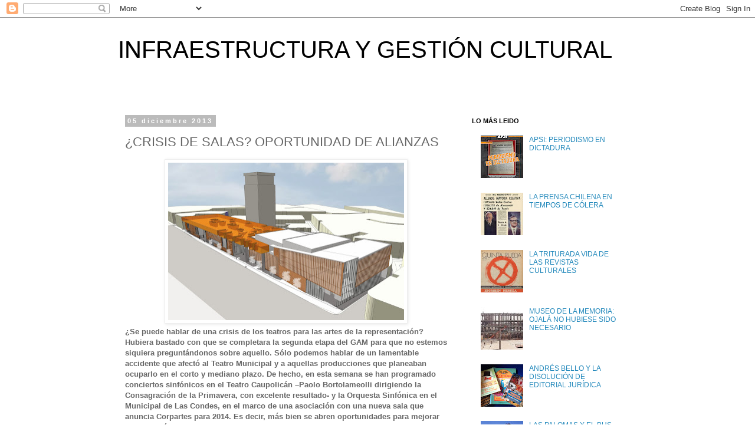

--- FILE ---
content_type: text/html; charset=UTF-8
request_url: http://arturo-navarro.blogspot.com/2013/12/crisis-de-salas-oportunidad-de-alianzas.html
body_size: 27949
content:
<!DOCTYPE html>
<html class='v2' dir='ltr' lang='es-419'>
<head>
<link href='https://www.blogger.com/static/v1/widgets/335934321-css_bundle_v2.css' rel='stylesheet' type='text/css'/>
<meta content='width=1100' name='viewport'/>
<meta content='text/html; charset=UTF-8' http-equiv='Content-Type'/>
<meta content='blogger' name='generator'/>
<link href='http://arturo-navarro.blogspot.com/favicon.ico' rel='icon' type='image/x-icon'/>
<link href='http://arturo-navarro.blogspot.com/2013/12/crisis-de-salas-oportunidad-de-alianzas.html' rel='canonical'/>
<link rel="alternate" type="application/atom+xml" title="INFRAESTRUCTURA Y GESTIÓN CULTURAL - Atom" href="http://arturo-navarro.blogspot.com/feeds/posts/default" />
<link rel="alternate" type="application/rss+xml" title="INFRAESTRUCTURA Y GESTIÓN CULTURAL - RSS" href="http://arturo-navarro.blogspot.com/feeds/posts/default?alt=rss" />
<link rel="service.post" type="application/atom+xml" title="INFRAESTRUCTURA Y GESTIÓN CULTURAL - Atom" href="https://www.blogger.com/feeds/31912368/posts/default" />

<link rel="alternate" type="application/atom+xml" title="INFRAESTRUCTURA Y GESTIÓN CULTURAL - Atom" href="http://arturo-navarro.blogspot.com/feeds/8790433144497462786/comments/default" />
<!--Can't find substitution for tag [blog.ieCssRetrofitLinks]-->
<link href='https://blogger.googleusercontent.com/img/b/R29vZ2xl/AVvXsEhSHYaaT0xG8PEM5y4wBgi3dosR1G13fOq5gST24O1lWEEaQecxQH5VE0PApbEBI0DUhPfWCQZIeAAMazWJpeE7ScLEYHb5UHm1qCTh-aUT9ToT17rWAOP8Y-QpSfN0GQIQcpR3Hw/s400/05.jpg' rel='image_src'/>
<meta content='http://arturo-navarro.blogspot.com/2013/12/crisis-de-salas-oportunidad-de-alianzas.html' property='og:url'/>
<meta content='¿CRISIS DE SALAS? OPORTUNIDAD DE ALIANZAS' property='og:title'/>
<meta content='   ¿Se puede hablar de una crisis de los teatros para las artes de la representación? Hubiera bastado con que se completara la segunda etapa...' property='og:description'/>
<meta content='https://blogger.googleusercontent.com/img/b/R29vZ2xl/AVvXsEhSHYaaT0xG8PEM5y4wBgi3dosR1G13fOq5gST24O1lWEEaQecxQH5VE0PApbEBI0DUhPfWCQZIeAAMazWJpeE7ScLEYHb5UHm1qCTh-aUT9ToT17rWAOP8Y-QpSfN0GQIQcpR3Hw/w1200-h630-p-k-no-nu/05.jpg' property='og:image'/>
<title>INFRAESTRUCTURA Y GESTIÓN CULTURAL: &#191;CRISIS DE SALAS? OPORTUNIDAD DE ALIANZAS</title>
<style id='page-skin-1' type='text/css'><!--
/*
-----------------------------------------------
Blogger Template Style
Name:     Simple
Designer: Blogger
URL:      www.blogger.com
----------------------------------------------- */
/* Content
----------------------------------------------- */
body {
font: normal normal 12px 'Trebuchet MS', Trebuchet, Verdana, sans-serif;
color: #666666;
background: #ffffff none repeat scroll top left;
padding: 0 0 0 0;
}
html body .region-inner {
min-width: 0;
max-width: 100%;
width: auto;
}
h2 {
font-size: 22px;
}
a:link {
text-decoration:none;
color: #2288bb;
}
a:visited {
text-decoration:none;
color: #888888;
}
a:hover {
text-decoration:underline;
color: #33aaff;
}
.body-fauxcolumn-outer .fauxcolumn-inner {
background: transparent none repeat scroll top left;
_background-image: none;
}
.body-fauxcolumn-outer .cap-top {
position: absolute;
z-index: 1;
height: 400px;
width: 100%;
}
.body-fauxcolumn-outer .cap-top .cap-left {
width: 100%;
background: transparent none repeat-x scroll top left;
_background-image: none;
}
.content-outer {
-moz-box-shadow: 0 0 0 rgba(0, 0, 0, .15);
-webkit-box-shadow: 0 0 0 rgba(0, 0, 0, .15);
-goog-ms-box-shadow: 0 0 0 #333333;
box-shadow: 0 0 0 rgba(0, 0, 0, .15);
margin-bottom: 1px;
}
.content-inner {
padding: 10px 40px;
}
.content-inner {
background-color: #ffffff;
}
/* Header
----------------------------------------------- */
.header-outer {
background: transparent none repeat-x scroll 0 -400px;
_background-image: none;
}
.Header h1 {
font: normal normal 40px 'Trebuchet MS',Trebuchet,Verdana,sans-serif;
color: #000000;
text-shadow: 0 0 0 rgba(0, 0, 0, .2);
}
.Header h1 a {
color: #000000;
}
.Header .description {
font-size: 18px;
color: #000000;
}
.header-inner .Header .titlewrapper {
padding: 22px 0;
}
.header-inner .Header .descriptionwrapper {
padding: 0 0;
}
/* Tabs
----------------------------------------------- */
.tabs-inner .section:first-child {
border-top: 0 solid #dddddd;
}
.tabs-inner .section:first-child ul {
margin-top: -1px;
border-top: 1px solid #dddddd;
border-left: 1px solid #dddddd;
border-right: 1px solid #dddddd;
}
.tabs-inner .widget ul {
background: transparent none repeat-x scroll 0 -800px;
_background-image: none;
border-bottom: 1px solid #dddddd;
margin-top: 0;
margin-left: -30px;
margin-right: -30px;
}
.tabs-inner .widget li a {
display: inline-block;
padding: .6em 1em;
font: normal normal 12px 'Trebuchet MS', Trebuchet, Verdana, sans-serif;
color: #000000;
border-left: 1px solid #ffffff;
border-right: 1px solid #dddddd;
}
.tabs-inner .widget li:first-child a {
border-left: none;
}
.tabs-inner .widget li.selected a, .tabs-inner .widget li a:hover {
color: #000000;
background-color: #eeeeee;
text-decoration: none;
}
/* Columns
----------------------------------------------- */
.main-outer {
border-top: 0 solid transparent;
}
.fauxcolumn-left-outer .fauxcolumn-inner {
border-right: 1px solid transparent;
}
.fauxcolumn-right-outer .fauxcolumn-inner {
border-left: 1px solid transparent;
}
/* Headings
----------------------------------------------- */
div.widget > h2,
div.widget h2.title {
margin: 0 0 1em 0;
font: normal bold 11px 'Trebuchet MS',Trebuchet,Verdana,sans-serif;
color: #000000;
}
/* Widgets
----------------------------------------------- */
.widget .zippy {
color: #999999;
text-shadow: 2px 2px 1px rgba(0, 0, 0, .1);
}
.widget .popular-posts ul {
list-style: none;
}
/* Posts
----------------------------------------------- */
h2.date-header {
font: normal bold 11px Arial, Tahoma, Helvetica, FreeSans, sans-serif;
}
.date-header span {
background-color: #bbbbbb;
color: #ffffff;
padding: 0.4em;
letter-spacing: 3px;
margin: inherit;
}
.main-inner {
padding-top: 35px;
padding-bottom: 65px;
}
.main-inner .column-center-inner {
padding: 0 0;
}
.main-inner .column-center-inner .section {
margin: 0 1em;
}
.post {
margin: 0 0 45px 0;
}
h3.post-title, .comments h4 {
font: normal normal 22px 'Trebuchet MS',Trebuchet,Verdana,sans-serif;
margin: .75em 0 0;
}
.post-body {
font-size: 110%;
line-height: 1.4;
position: relative;
}
.post-body img, .post-body .tr-caption-container, .Profile img, .Image img,
.BlogList .item-thumbnail img {
padding: 2px;
background: #ffffff;
border: 1px solid #eeeeee;
-moz-box-shadow: 1px 1px 5px rgba(0, 0, 0, .1);
-webkit-box-shadow: 1px 1px 5px rgba(0, 0, 0, .1);
box-shadow: 1px 1px 5px rgba(0, 0, 0, .1);
}
.post-body img, .post-body .tr-caption-container {
padding: 5px;
}
.post-body .tr-caption-container {
color: #666666;
}
.post-body .tr-caption-container img {
padding: 0;
background: transparent;
border: none;
-moz-box-shadow: 0 0 0 rgba(0, 0, 0, .1);
-webkit-box-shadow: 0 0 0 rgba(0, 0, 0, .1);
box-shadow: 0 0 0 rgba(0, 0, 0, .1);
}
.post-header {
margin: 0 0 1.5em;
line-height: 1.6;
font-size: 90%;
}
.post-footer {
margin: 20px -2px 0;
padding: 5px 10px;
color: #666666;
background-color: #eeeeee;
border-bottom: 1px solid #eeeeee;
line-height: 1.6;
font-size: 90%;
}
#comments .comment-author {
padding-top: 1.5em;
border-top: 1px solid transparent;
background-position: 0 1.5em;
}
#comments .comment-author:first-child {
padding-top: 0;
border-top: none;
}
.avatar-image-container {
margin: .2em 0 0;
}
#comments .avatar-image-container img {
border: 1px solid #eeeeee;
}
/* Comments
----------------------------------------------- */
.comments .comments-content .icon.blog-author {
background-repeat: no-repeat;
background-image: url([data-uri]);
}
.comments .comments-content .loadmore a {
border-top: 1px solid #999999;
border-bottom: 1px solid #999999;
}
.comments .comment-thread.inline-thread {
background-color: #eeeeee;
}
.comments .continue {
border-top: 2px solid #999999;
}
/* Accents
---------------------------------------------- */
.section-columns td.columns-cell {
border-left: 1px solid transparent;
}
.blog-pager {
background: transparent url(//www.blogblog.com/1kt/simple/paging_dot.png) repeat-x scroll top center;
}
.blog-pager-older-link, .home-link,
.blog-pager-newer-link {
background-color: #ffffff;
padding: 5px;
}
.footer-outer {
border-top: 1px dashed #bbbbbb;
}
/* Mobile
----------------------------------------------- */
body.mobile  {
background-size: auto;
}
.mobile .body-fauxcolumn-outer {
background: transparent none repeat scroll top left;
}
.mobile .body-fauxcolumn-outer .cap-top {
background-size: 100% auto;
}
.mobile .content-outer {
-webkit-box-shadow: 0 0 3px rgba(0, 0, 0, .15);
box-shadow: 0 0 3px rgba(0, 0, 0, .15);
}
.mobile .tabs-inner .widget ul {
margin-left: 0;
margin-right: 0;
}
.mobile .post {
margin: 0;
}
.mobile .main-inner .column-center-inner .section {
margin: 0;
}
.mobile .date-header span {
padding: 0.1em 10px;
margin: 0 -10px;
}
.mobile h3.post-title {
margin: 0;
}
.mobile .blog-pager {
background: transparent none no-repeat scroll top center;
}
.mobile .footer-outer {
border-top: none;
}
.mobile .main-inner, .mobile .footer-inner {
background-color: #ffffff;
}
.mobile-index-contents {
color: #666666;
}
.mobile-link-button {
background-color: #2288bb;
}
.mobile-link-button a:link, .mobile-link-button a:visited {
color: #ffffff;
}
.mobile .tabs-inner .section:first-child {
border-top: none;
}
.mobile .tabs-inner .PageList .widget-content {
background-color: #eeeeee;
color: #000000;
border-top: 1px solid #dddddd;
border-bottom: 1px solid #dddddd;
}
.mobile .tabs-inner .PageList .widget-content .pagelist-arrow {
border-left: 1px solid #dddddd;
}

--></style>
<style id='template-skin-1' type='text/css'><!--
body {
min-width: 960px;
}
.content-outer, .content-fauxcolumn-outer, .region-inner {
min-width: 960px;
max-width: 960px;
_width: 960px;
}
.main-inner .columns {
padding-left: 0;
padding-right: 310px;
}
.main-inner .fauxcolumn-center-outer {
left: 0;
right: 310px;
/* IE6 does not respect left and right together */
_width: expression(this.parentNode.offsetWidth -
parseInt("0") -
parseInt("310px") + 'px');
}
.main-inner .fauxcolumn-left-outer {
width: 0;
}
.main-inner .fauxcolumn-right-outer {
width: 310px;
}
.main-inner .column-left-outer {
width: 0;
right: 100%;
margin-left: -0;
}
.main-inner .column-right-outer {
width: 310px;
margin-right: -310px;
}
#layout {
min-width: 0;
}
#layout .content-outer {
min-width: 0;
width: 800px;
}
#layout .region-inner {
min-width: 0;
width: auto;
}
body#layout div.add_widget {
padding: 8px;
}
body#layout div.add_widget a {
margin-left: 32px;
}
--></style>
<link href='https://www.blogger.com/dyn-css/authorization.css?targetBlogID=31912368&amp;zx=5700773f-3e56-4e7f-8e06-60997a114b45' media='none' onload='if(media!=&#39;all&#39;)media=&#39;all&#39;' rel='stylesheet'/><noscript><link href='https://www.blogger.com/dyn-css/authorization.css?targetBlogID=31912368&amp;zx=5700773f-3e56-4e7f-8e06-60997a114b45' rel='stylesheet'/></noscript>
<meta name='google-adsense-platform-account' content='ca-host-pub-1556223355139109'/>
<meta name='google-adsense-platform-domain' content='blogspot.com'/>

<!-- data-ad-client=ca-pub-7270650887434814 -->

</head>
<body class='loading variant-simplysimple'>
<div class='navbar section' id='navbar' name='NavBar '><div class='widget Navbar' data-version='1' id='Navbar1'><script type="text/javascript">
    function setAttributeOnload(object, attribute, val) {
      if(window.addEventListener) {
        window.addEventListener('load',
          function(){ object[attribute] = val; }, false);
      } else {
        window.attachEvent('onload', function(){ object[attribute] = val; });
      }
    }
  </script>
<div id="navbar-iframe-container"></div>
<script type="text/javascript" src="https://apis.google.com/js/platform.js"></script>
<script type="text/javascript">
      gapi.load("gapi.iframes:gapi.iframes.style.bubble", function() {
        if (gapi.iframes && gapi.iframes.getContext) {
          gapi.iframes.getContext().openChild({
              url: 'https://www.blogger.com/navbar/31912368?po\x3d8790433144497462786\x26origin\x3dhttp://arturo-navarro.blogspot.com',
              where: document.getElementById("navbar-iframe-container"),
              id: "navbar-iframe"
          });
        }
      });
    </script><script type="text/javascript">
(function() {
var script = document.createElement('script');
script.type = 'text/javascript';
script.src = '//pagead2.googlesyndication.com/pagead/js/google_top_exp.js';
var head = document.getElementsByTagName('head')[0];
if (head) {
head.appendChild(script);
}})();
</script>
</div></div>
<div class='body-fauxcolumns'>
<div class='fauxcolumn-outer body-fauxcolumn-outer'>
<div class='cap-top'>
<div class='cap-left'></div>
<div class='cap-right'></div>
</div>
<div class='fauxborder-left'>
<div class='fauxborder-right'></div>
<div class='fauxcolumn-inner'>
</div>
</div>
<div class='cap-bottom'>
<div class='cap-left'></div>
<div class='cap-right'></div>
</div>
</div>
</div>
<div class='content'>
<div class='content-fauxcolumns'>
<div class='fauxcolumn-outer content-fauxcolumn-outer'>
<div class='cap-top'>
<div class='cap-left'></div>
<div class='cap-right'></div>
</div>
<div class='fauxborder-left'>
<div class='fauxborder-right'></div>
<div class='fauxcolumn-inner'>
</div>
</div>
<div class='cap-bottom'>
<div class='cap-left'></div>
<div class='cap-right'></div>
</div>
</div>
</div>
<div class='content-outer'>
<div class='content-cap-top cap-top'>
<div class='cap-left'></div>
<div class='cap-right'></div>
</div>
<div class='fauxborder-left content-fauxborder-left'>
<div class='fauxborder-right content-fauxborder-right'></div>
<div class='content-inner'>
<header>
<div class='header-outer'>
<div class='header-cap-top cap-top'>
<div class='cap-left'></div>
<div class='cap-right'></div>
</div>
<div class='fauxborder-left header-fauxborder-left'>
<div class='fauxborder-right header-fauxborder-right'></div>
<div class='region-inner header-inner'>
<div class='header section' id='header' name='Encabezado'><div class='widget Header' data-version='1' id='Header1'>
<div id='header-inner'>
<div class='titlewrapper'>
<h1 class='title'>
<a href='http://arturo-navarro.blogspot.com/'>
INFRAESTRUCTURA Y GESTIÓN CULTURAL
</a>
</h1>
</div>
<div class='descriptionwrapper'>
<p class='description'><span>
</span></p>
</div>
</div>
</div></div>
</div>
</div>
<div class='header-cap-bottom cap-bottom'>
<div class='cap-left'></div>
<div class='cap-right'></div>
</div>
</div>
</header>
<div class='tabs-outer'>
<div class='tabs-cap-top cap-top'>
<div class='cap-left'></div>
<div class='cap-right'></div>
</div>
<div class='fauxborder-left tabs-fauxborder-left'>
<div class='fauxborder-right tabs-fauxborder-right'></div>
<div class='region-inner tabs-inner'>
<div class='tabs no-items section' id='crosscol' name='Todas las columnas'></div>
<div class='tabs no-items section' id='crosscol-overflow' name='Cross-Column 2'></div>
</div>
</div>
<div class='tabs-cap-bottom cap-bottom'>
<div class='cap-left'></div>
<div class='cap-right'></div>
</div>
</div>
<div class='main-outer'>
<div class='main-cap-top cap-top'>
<div class='cap-left'></div>
<div class='cap-right'></div>
</div>
<div class='fauxborder-left main-fauxborder-left'>
<div class='fauxborder-right main-fauxborder-right'></div>
<div class='region-inner main-inner'>
<div class='columns fauxcolumns'>
<div class='fauxcolumn-outer fauxcolumn-center-outer'>
<div class='cap-top'>
<div class='cap-left'></div>
<div class='cap-right'></div>
</div>
<div class='fauxborder-left'>
<div class='fauxborder-right'></div>
<div class='fauxcolumn-inner'>
</div>
</div>
<div class='cap-bottom'>
<div class='cap-left'></div>
<div class='cap-right'></div>
</div>
</div>
<div class='fauxcolumn-outer fauxcolumn-left-outer'>
<div class='cap-top'>
<div class='cap-left'></div>
<div class='cap-right'></div>
</div>
<div class='fauxborder-left'>
<div class='fauxborder-right'></div>
<div class='fauxcolumn-inner'>
</div>
</div>
<div class='cap-bottom'>
<div class='cap-left'></div>
<div class='cap-right'></div>
</div>
</div>
<div class='fauxcolumn-outer fauxcolumn-right-outer'>
<div class='cap-top'>
<div class='cap-left'></div>
<div class='cap-right'></div>
</div>
<div class='fauxborder-left'>
<div class='fauxborder-right'></div>
<div class='fauxcolumn-inner'>
</div>
</div>
<div class='cap-bottom'>
<div class='cap-left'></div>
<div class='cap-right'></div>
</div>
</div>
<!-- corrects IE6 width calculation -->
<div class='columns-inner'>
<div class='column-center-outer'>
<div class='column-center-inner'>
<div class='main section' id='main' name='Principal'><div class='widget Blog' data-version='1' id='Blog1'>
<div class='blog-posts hfeed'>

          <div class="date-outer">
        
<h2 class='date-header'><span>05 diciembre 2013</span></h2>

          <div class="date-posts">
        
<div class='post-outer'>
<div class='post hentry uncustomized-post-template' itemprop='blogPost' itemscope='itemscope' itemtype='http://schema.org/BlogPosting'>
<meta content='https://blogger.googleusercontent.com/img/b/R29vZ2xl/AVvXsEhSHYaaT0xG8PEM5y4wBgi3dosR1G13fOq5gST24O1lWEEaQecxQH5VE0PApbEBI0DUhPfWCQZIeAAMazWJpeE7ScLEYHb5UHm1qCTh-aUT9ToT17rWAOP8Y-QpSfN0GQIQcpR3Hw/s400/05.jpg' itemprop='image_url'/>
<meta content='31912368' itemprop='blogId'/>
<meta content='8790433144497462786' itemprop='postId'/>
<a name='8790433144497462786'></a>
<h3 class='post-title entry-title' itemprop='name'>
&#191;CRISIS DE SALAS? OPORTUNIDAD DE ALIANZAS
</h3>
<div class='post-header'>
<div class='post-header-line-1'></div>
</div>
<div class='post-body entry-content' id='post-body-8790433144497462786' itemprop='description articleBody'>
<div class="separator" style="clear: both; text-align: center;">
<a href="https://blogger.googleusercontent.com/img/b/R29vZ2xl/AVvXsEhSHYaaT0xG8PEM5y4wBgi3dosR1G13fOq5gST24O1lWEEaQecxQH5VE0PApbEBI0DUhPfWCQZIeAAMazWJpeE7ScLEYHb5UHm1qCTh-aUT9ToT17rWAOP8Y-QpSfN0GQIQcpR3Hw/s1600/05.jpg" imageanchor="1" style="margin-left: 1em; margin-right: 1em;"><img border="0" height="267" src="https://blogger.googleusercontent.com/img/b/R29vZ2xl/AVvXsEhSHYaaT0xG8PEM5y4wBgi3dosR1G13fOq5gST24O1lWEEaQecxQH5VE0PApbEBI0DUhPfWCQZIeAAMazWJpeE7ScLEYHb5UHm1qCTh-aUT9ToT17rWAOP8Y-QpSfN0GQIQcpR3Hw/s400/05.jpg" width="400" /></a></div>
<h4>
&#191;Se puede hablar de una crisis de los teatros para las artes de la representación? Hubiera bastado con que se completara la segunda etapa del GAM para que no estemos siquiera preguntándonos sobre aquello. Sólo podemos hablar de un lamentable accidente que afectó al Teatro Municipal y a aquellas producciones que planeaban ocuparlo en el corto y mediano plazo. De hecho, en esta semana se han programado conciertos sinfónicos en el Teatro Caupolicán &#8211;Paolo Bortolameolli dirigiendo la Consagración de la Primavera, con excelente resultado- y la Orquesta Sinfónica en el Municipal de Las Condes, en el marco de una asociación con una nueva sala que anuncia Corpartes para 2014. Es decir, más bien se abren oportunidades para mejorar la ocupación de los espacios existentes. </h4>
<br />
La ciudad de Santiago y el país cuentan, desde 2000, con planes y proyectos para dotarnos de una infraestructura suficiente para acoger la diversidad de manifestaciones artísticas &#8211;escénicas y no escénicas- que Chile requiere. Tanto que los programas de gobiernos sucesivos, junto con culminar tales planes, enfatizan más el cómo llenar de contenidos espacios edificados desde entonces que la necesidad de construirlos. De aquella época datan los teatros de Rengo, Matucana Cien, Renaico, Angol, Nancagua y el Club de Jazz de Coquimbo.<br />
<br />
Cabe recordar que el número ocho de las Definiciones de Política Cultural 2005-2010, formuladas por el Consejo Nacional de la Cultura y las Artes, tituladas &#8220;Chile quiere más cultura&#8221;, de mayo 2005, señala: &#8220;Creación de un Centro Nacional que contenga, de acuerdo a los estándares internacionales, espacios para la representación de las artes escénicas y de la música. Ello debe asegurar óptimas condiciones para la interpretación escénica y la ejecución de todo tipo de música&#8221;.<br />
<br />
Tal mandato, recibido por el gobierno de Michelle Bachelet implicó que, producido el desafortunado incendio del entonces Edifico Diego Portales, la Presidenta constituyera una Comisión Interministerial que se abocara a definir el destino del edificio siniestrado, con la concurrencia de la Ministra de Cultura, Paulina Urrutia y los titulares de Defensa (ocupante de la Torre del complejo); Vivienda y Urbanismo, y Bienes Nacionales.<br />
<br />
La Comisión recomendó instalar en el lugar el Centro Nacional de Artes Escénicas y Musicales que recomendaba la Política Cultural de Chile, cuya obra comenzó de inmediato, con el respectivo Concurso de Arquitectura, Estudio de Audiencias y una Consultoría sobre Unidades de Negocios que contribuirían al financiamiento del flamante Centro Nacional.<br />
<br />
Su primera etapa fue inaugurada al comenzar el mandato del Presidente Piñera, en septiembre de 2010. Inexplicablemente, las etapas dos (Sala para alrededor de dos mil personas) y tres (Torre para unidad de negocios) fueron postergadas hasta el final del mandato, sin que tengan una fecha de término.<br />
<br />
Es lamentable que, a pesar de diversas manifestaciones de interés por completar este necesario proyecto &#8211;incluida una memorable portada de Artes y Letras- sólo el incendio del Teatro Municipal haya dejado de manifiesto la necesidad de terminarlo.<br />
<br />
Después de la presentación de &#8220;Chile quiere más cultura&#8221;, se han inaugurado en el país, entre otros, el Teatro Regional del Maule, el Regional de O&#8217;Higgins, el Municipal de Punta Arenas, el Municipal de Las Condes, el Teatro del Lago de Frutillar, la Arena y La Cúpula del Parque O'Higins, el Teatro de Carabineros, el Chimkowe de Peñalolén, se ha recuperado el llamado Nescafé de las Artes, se han incorporado a temporadas de música el Municipal de Temuco, el Teatro de la Universidad de Concepción, nacieron salas aparejadas a centros culturales nuevos (como Cerro Navia, Cerrillos, San Joaquín, en la capital) y en casinos de juego -como en Talcahuano-, según exige la legislación.<br />
<br />
Por haberse declarado desierta su licitación dos veces, permanece en la incertidumbre el Teatro Oriente, en Providencia. En espera permanece también el Teatro Teletón, quizás aguardando aliados que colaboren en llenarlo de actividades los días en que no cumple su misión principal.<br />
<br />
No faltan salas, sólo que los responsables de llevar a cabo nuestra política cultural en los últimos cuatro años no han cumplido con la tarea iniciada, dejándose alucinar por iniciativas de largo aliento, como los teatros regionales de Bío Bío, Coquimbo e Iquique, que permanecen en proyecto.<br />
<br />
Como enseñanza, sería una buena idea que elencos estables como aquellos del CEAC, el Municipal, la U. de Concepción, las Orquestas Juveniles o el Bafona, se vinculen institucionalmente a las principales salas del país, de modo que sus administradores conozcan con antelación la programación de los mismos, puedan compartir espectáculos y enfrentar imprevistos como el que aqueja al Teatro Municipal.<br />
<br />
Con esa aspiración -reunir en una mesa a las principales organizaciones vinculadas a las artes escénicas y musicales del país- fue fundada, en 2008, la Corporación del Centro Cultural GAM. Tal vez, los nuevos vientos también recuperen ese proyecto, en el terreno jurídico.
<div style='clear: both;'></div>
</div>
<div class='post-footer'>
<div class='post-footer-line post-footer-line-1'>
<span class='post-author vcard'>
Publicado por
<span class='fn' itemprop='author' itemscope='itemscope' itemtype='http://schema.org/Person'>
<meta content='https://www.blogger.com/profile/00373928742095037502' itemprop='url'/>
<a class='g-profile' href='https://www.blogger.com/profile/00373928742095037502' rel='author' title='author profile'>
<span itemprop='name'>ARTURO NAVARRO CEARDI</span>
</a>
</span>
</span>
<span class='post-timestamp'>
en
<meta content='http://arturo-navarro.blogspot.com/2013/12/crisis-de-salas-oportunidad-de-alianzas.html' itemprop='url'/>
<a class='timestamp-link' href='http://arturo-navarro.blogspot.com/2013/12/crisis-de-salas-oportunidad-de-alianzas.html' rel='bookmark' title='permanent link'><abbr class='published' itemprop='datePublished' title='2013-12-05T17:42:00-03:00'>jueves, diciembre 05, 2013</abbr></a>
</span>
<span class='post-comment-link'>
</span>
<span class='post-icons'>
</span>
<div class='post-share-buttons goog-inline-block'>
<a class='goog-inline-block share-button sb-email' href='https://www.blogger.com/share-post.g?blogID=31912368&postID=8790433144497462786&target=email' target='_blank' title='Enviar esto por correo electrónico'><span class='share-button-link-text'>Enviar esto por correo electrónico</span></a><a class='goog-inline-block share-button sb-blog' href='https://www.blogger.com/share-post.g?blogID=31912368&postID=8790433144497462786&target=blog' onclick='window.open(this.href, "_blank", "height=270,width=475"); return false;' target='_blank' title='BlogThis!'><span class='share-button-link-text'>BlogThis!</span></a><a class='goog-inline-block share-button sb-twitter' href='https://www.blogger.com/share-post.g?blogID=31912368&postID=8790433144497462786&target=twitter' target='_blank' title='Compartir en X'><span class='share-button-link-text'>Compartir en X</span></a><a class='goog-inline-block share-button sb-facebook' href='https://www.blogger.com/share-post.g?blogID=31912368&postID=8790433144497462786&target=facebook' onclick='window.open(this.href, "_blank", "height=430,width=640"); return false;' target='_blank' title='Compartir en Facebook'><span class='share-button-link-text'>Compartir en Facebook</span></a><a class='goog-inline-block share-button sb-pinterest' href='https://www.blogger.com/share-post.g?blogID=31912368&postID=8790433144497462786&target=pinterest' target='_blank' title='Compartir en Pinterest'><span class='share-button-link-text'>Compartir en Pinterest</span></a>
</div>
</div>
<div class='post-footer-line post-footer-line-2'>
<span class='post-labels'>
Etiquetas:
<a href='http://arturo-navarro.blogspot.com/search/label/Gesti%C3%B3n%20Cultural' rel='tag'>Gestión Cultural</a>,
<a href='http://arturo-navarro.blogspot.com/search/label/Infraestructura' rel='tag'>Infraestructura</a>
</span>
</div>
<div class='post-footer-line post-footer-line-3'>
<span class='post-location'>
</span>
</div>
</div>
</div>
<div class='comments' id='comments'>
<a name='comments'></a>
<h4>No hay comentarios.:</h4>
<div id='Blog1_comments-block-wrapper'>
<dl class='avatar-comment-indent' id='comments-block'>
</dl>
</div>
<p class='comment-footer'>
<div class='comment-form'>
<a name='comment-form'></a>
<h4 id='comment-post-message'>Publicar un comentario</h4>
<p>
</p>
<a href='https://www.blogger.com/comment/frame/31912368?po=8790433144497462786&hl=es-419&saa=85391&origin=http://arturo-navarro.blogspot.com' id='comment-editor-src'></a>
<iframe allowtransparency='true' class='blogger-iframe-colorize blogger-comment-from-post' frameborder='0' height='410px' id='comment-editor' name='comment-editor' src='' width='100%'></iframe>
<script src='https://www.blogger.com/static/v1/jsbin/2830521187-comment_from_post_iframe.js' type='text/javascript'></script>
<script type='text/javascript'>
      BLOG_CMT_createIframe('https://www.blogger.com/rpc_relay.html');
    </script>
</div>
</p>
</div>
</div>

        </div></div>
      
</div>
<div class='blog-pager' id='blog-pager'>
<span id='blog-pager-newer-link'>
<a class='blog-pager-newer-link' href='http://arturo-navarro.blogspot.com/2013/12/consumidores-omnivoros-y-centros.html' id='Blog1_blog-pager-newer-link' title='Entrada más reciente'>Entrada más reciente</a>
</span>
<span id='blog-pager-older-link'>
<a class='blog-pager-older-link' href='http://arturo-navarro.blogspot.com/2013/11/ministerio-de-cultura-triunfo-de-la-u.html' id='Blog1_blog-pager-older-link' title='Entrada antigua'>Entrada antigua</a>
</span>
<a class='home-link' href='http://arturo-navarro.blogspot.com/'>Página Principal</a>
</div>
<div class='clear'></div>
<div class='post-feeds'>
<div class='feed-links'>
Suscribirse a:
<a class='feed-link' href='http://arturo-navarro.blogspot.com/feeds/8790433144497462786/comments/default' target='_blank' type='application/atom+xml'>Comentarios de la entrada (Atom)</a>
</div>
</div>
</div></div>
</div>
</div>
<div class='column-left-outer'>
<div class='column-left-inner'>
<aside>
</aside>
</div>
</div>
<div class='column-right-outer'>
<div class='column-right-inner'>
<aside>
<div class='sidebar section' id='sidebar-right-1'><div class='widget PopularPosts' data-version='1' id='PopularPosts2'>
<h2>LO MÁS LEIDO</h2>
<div class='widget-content popular-posts'>
<ul>
<li>
<div class='item-thumbnail-only'>
<div class='item-thumbnail'>
<a href='http://arturo-navarro.blogspot.com/2026/01/apsi-periodismo-en-dictadura.html' target='_blank'>
<img alt='' border='0' src='https://blogger.googleusercontent.com/img/a/AVvXsEg_3fCtA2gQEcYDB1e1bY_ppCJXnGG8yQSszD--PHW28faj1-nqtrj-2zWJtxxEbDiBywog9ZH4GF2zx9BUuJ83tXHz8QY2r6UTz7ddI4i8YRbscabq95I0LJfGYMgRPrtNTnqZiTA79mEcQ1qD0jiKYQHaufq0M06tCkiZIz5_0zBp6meLgO_Tiw=w72-h72-p-k-no-nu'/>
</a>
</div>
<div class='item-title'><a href='http://arturo-navarro.blogspot.com/2026/01/apsi-periodismo-en-dictadura.html'>APSI: PERIODISMO EN DICTADURA</a></div>
</div>
<div style='clear: both;'></div>
</li>
<li>
<div class='item-thumbnail-only'>
<div class='item-thumbnail'>
<a href='http://arturo-navarro.blogspot.com/2013/11/la-prensa-chilena-en-tiempos-de-colera.html' target='_blank'>
<img alt='' border='0' src='https://blogger.googleusercontent.com/img/b/R29vZ2xl/AVvXsEgBFdIv6v0IXV7qZiSjujenIPp6yafJY4BeTICvQVt_FzsgogI1yoWTJVCYcjeHGnmdDj51U54u9WQd-cvInZVbljsWQRny4FM0xvudxJgb9GcCBdoBASsN7j9L9LRu5y73rh5LQw/w72-h72-p-k-no-nu/allende+el+mercurio+18.jpg'/>
</a>
</div>
<div class='item-title'><a href='http://arturo-navarro.blogspot.com/2013/11/la-prensa-chilena-en-tiempos-de-colera.html'>LA PRENSA CHILENA EN TIEMPOS DE CÓLERA</a></div>
</div>
<div style='clear: both;'></div>
</li>
<li>
<div class='item-thumbnail-only'>
<div class='item-thumbnail'>
<a href='http://arturo-navarro.blogspot.com/2009/12/la-triturada-vida-de-las-revistas.html' target='_blank'>
<img alt='' border='0' src='https://blogger.googleusercontent.com/img/b/R29vZ2xl/AVvXsEicghvdKKMEbLnJVSXM9-Dx1PpdVkONDWo0LQoQFJ7Wg9lryBFlGcsgJOUX3vm055cG_Hw_h-DbGGpLcAj-amOLcNk2AnZXZC8UZ5tphrZEQSGWfJXF-rYSBWGfnoBaUIFTnMi9Eg/w72-h72-p-k-no-nu/La+Quinta+Rueda+1.jpg'/>
</a>
</div>
<div class='item-title'><a href='http://arturo-navarro.blogspot.com/2009/12/la-triturada-vida-de-las-revistas.html'>LA TRITURADA VIDA DE LAS REVISTAS CULTURALES</a></div>
</div>
<div style='clear: both;'></div>
</li>
<li>
<div class='item-thumbnail-only'>
<div class='item-thumbnail'>
<a href='http://arturo-navarro.blogspot.com/2012/06/museo-de-la-memoria-ojala-no-hubiese.html' target='_blank'>
<img alt='' border='0' src='https://blogger.googleusercontent.com/img/b/R29vZ2xl/AVvXsEhC7lwvIeJpeZuV2ojpwape_TdqIhKk_S7znCVR_7kWU2shqgrnUxjJtNr87WVoL7pj_-yG3vbvF-hFJUGks9MkrHCB5POq7cVkz9kEyfA875NPlXAIbinR4KmUdGGO8ZPWL_594Q/w72-h72-p-k-no-nu/Museo+de+la+Memoria.jpg'/>
</a>
</div>
<div class='item-title'><a href='http://arturo-navarro.blogspot.com/2012/06/museo-de-la-memoria-ojala-no-hubiese.html'>MUSEO DE LA MEMORIA: OJALÁ NO HUBIESE SIDO NECESARIO</a></div>
</div>
<div style='clear: both;'></div>
</li>
<li>
<div class='item-thumbnail-only'>
<div class='item-thumbnail'>
<a href='http://arturo-navarro.blogspot.com/2013/03/andres-bello-y-la-disolucion-de-la.html' target='_blank'>
<img alt='' border='0' src='https://blogger.googleusercontent.com/img/b/R29vZ2xl/AVvXsEjJDdQzl2ykSJiYnHjZPzksIC5f3tHEWz6e6GEvZofOqUY7oWRIF1m8O63PzMiqA4fLbKwrk9Z0dH0XCIRPEDSxgsaT3hiqB6TcvnQP7We-0OyI_Xp6jXV6GoTw-GCtcduP9fHY8g/w72-h72-p-k-no-nu/ED+ANDRES+BELLLO+2.JPG'/>
</a>
</div>
<div class='item-title'><a href='http://arturo-navarro.blogspot.com/2013/03/andres-bello-y-la-disolucion-de-la.html'>ANDRÉS BELLO Y LA DISOLUCIÓN DE EDITORIAL JURÍDICA</a></div>
</div>
<div style='clear: both;'></div>
</li>
<li>
<div class='item-thumbnail-only'>
<div class='item-thumbnail'>
<a href='http://arturo-navarro.blogspot.com/2015/11/las-palomas-y-el-bus-premium-2310-el.html' target='_blank'>
<img alt='' border='0' src='https://blogger.googleusercontent.com/img/b/R29vZ2xl/AVvXsEgxJBVzCVTXiCGWL9OJXNGaHvchviJAKs47p96pv6x2hZlkxt77KLQ-yWnSJyk38kOcIPpJEinHj6GWYQEx2IFZJvXGNYf4TxBBebsxnoO3RrbXAFcKbVg2x8ZLPLVFRSFNYvQT8w/w72-h72-p-k-no-nu/5236687541_8ae066f438_o.jpg'/>
</a>
</div>
<div class='item-title'><a href='http://arturo-navarro.blogspot.com/2015/11/las-palomas-y-el-bus-premium-2310-el.html'>LAS PALOMAS Y EL BUS PREMIUM 2310 A EL MELÓN</a></div>
</div>
<div style='clear: both;'></div>
</li>
<li>
<div class='item-thumbnail-only'>
<div class='item-thumbnail'>
<a href='http://arturo-navarro.blogspot.com/2017/04/reflexiones-sobre-un-programa-cultural.html' target='_blank'>
<img alt='' border='0' src='https://blogger.googleusercontent.com/img/b/R29vZ2xl/AVvXsEhNeT0a8BHri7GpT8c7dbqpFIA1PKnWytV3yBp-0B8TJIaVoAobtx25FTxIG0ezbSUSqq93SXMEo-XCKVBL2MBbh1rThwpQShKFufC5TqJs64rgicoxQgGjAaMMxMff83DHPGdftw/w72-h72-p-k-no-nu/voto.jpg'/>
</a>
</div>
<div class='item-title'><a href='http://arturo-navarro.blogspot.com/2017/04/reflexiones-sobre-un-programa-cultural.html'>REFLEXIONES SOBRE UN PROGRAMA CULTURAL</a></div>
</div>
<div style='clear: both;'></div>
</li>
<li>
<div class='item-thumbnail-only'>
<div class='item-thumbnail'>
<a href='http://arturo-navarro.blogspot.com/2011/11/el-ultimo-no-evento-de-toto-romero.html' target='_blank'>
<img alt='' border='0' src='https://blogger.googleusercontent.com/img/b/R29vZ2xl/AVvXsEgfPgR6W8pK___PZxK3GR3fvwauia90bimwDla91Gtn-_JxKs43knVBItwcFn3muZyODEMDzN_A_qn-lGNQWSWnkGjE1QVxqVsbowgVd4mpp0MlmXlSuexkDOQ81Xl6ZBbV6Q7T7Q/w72-h72-p-k-no-nu/toto+romero+El+Mercurio.jpg'/>
</a>
</div>
<div class='item-title'><a href='http://arturo-navarro.blogspot.com/2011/11/el-ultimo-no-evento-de-toto-romero.html'>EL ÚLTIMO NO EVENTO DE TOTÓ ROMERO</a></div>
</div>
<div style='clear: both;'></div>
</li>
<li>
<div class='item-thumbnail-only'>
<div class='item-thumbnail'>
<a href='http://arturo-navarro.blogspot.com/2007/11/quimant-o-la-propagacin-de-los-nios.html' target='_blank'>
<img alt='' border='0' src='https://blogger.googleusercontent.com/img/b/R29vZ2xl/AVvXsEiE9_CFUpN2epGYa3uLGPGgVqy3m8Ep1qbObD4ulfAqKO8eS5wR2YIhZfz1LkVMusGt3KTyTlGIwXpMTU9ykxxzR2pX5XD2ZpKepvwgMnzMrH9ccaEFCcq542GedBCTrtQZ0RhHQw/w72-h72-p-k-no-nu/Negrito+Zambo.jpg'/>
</a>
</div>
<div class='item-title'><a href='http://arturo-navarro.blogspot.com/2007/11/quimant-o-la-propagacin-de-los-nios.html'>QUIMANTÚ O LA PROPAGACIÓN DE LOS NIÑOS LECTORES</a></div>
</div>
<div style='clear: both;'></div>
</li>
<li>
<div class='item-thumbnail-only'>
<div class='item-thumbnail'>
<a href='http://arturo-navarro.blogspot.com/2019/09/cultura-y-dictadura-terminos-excluyentes.html' target='_blank'>
<img alt='' border='0' src='https://blogger.googleusercontent.com/img/b/R29vZ2xl/AVvXsEj4jRugGY7jXC0dSn1XXFHl5YztYS1sXKOPnFI4CodsxgV64BlNHOn_b9b0MBVh5O2Hc8gDWpJo9R0ZlzwsaVIzzn_b8m-7Wmfe91_TCu239TLRAo5lWcRvKCPEKcEenN5n2x0NKw/w72-h72-p-k-no-nu/IMG_3050.jpg'/>
</a>
</div>
<div class='item-title'><a href='http://arturo-navarro.blogspot.com/2019/09/cultura-y-dictadura-terminos-excluyentes.html'>CULTURA Y DICTADURA &#191;TERMINOS EXCLUYENTES?</a></div>
</div>
<div style='clear: both;'></div>
</li>
</ul>
<div class='clear'></div>
</div>
</div><div class='widget Stats' data-version='1' id='Stats1'>
<h2>VISITAS A ESTA PÁGINA</h2>
<div class='widget-content'>
<div id='Stats1_content' style='display: none;'>
<span class='counter-wrapper graph-counter-wrapper' id='Stats1_totalCount'>
</span>
<div class='clear'></div>
</div>
</div>
</div><div class='widget Image' data-version='1' id='Image9'>
<h2>PARA NIÑOS DESDE LOS 6 AÑOS</h2>
<div class='widget-content'>
<a href='http://www.ekaresur.cl/ficha_libro.php?idLibro=199'>
<img alt='PARA NIÑOS DESDE LOS 6 AÑOS' height='198' id='Image9_img' src='https://blogger.googleusercontent.com/img/b/R29vZ2xl/AVvXsEimCpRfT7xVl0WsbeMa80QR21j4TXRFOAQX1nFfr5ht5yZ4pG7JUvLXloJWvjlw5GwMTMwNWY1zuErAz-4Tcvd_j23U3z6zBGrIvqg04r_JXk2TrdtdaCl_Akcs5OMHmSYzVxlifw/s240/pin-uno.jpg' width='199'/>
</a>
<br/>
<span class='caption'>UN LIBRO RECOMENDADO COMO MATERIAL AUXILIAR PARA PRIMER AÑO BÁSICO. Una excelente recopilación de adivinanzas, trabalenguas, historietas, canciones, cuentos de nunca acabar y otros disparates para entrar en juego. Ocurrentes caricaturas introducen nuevas sorpresas y cuando la cosa se pone difícil, hay que buscar las pistas escondidas.</span>
</div>
<div class='clear'></div>
</div><div class='widget Profile' data-version='1' id='Profile1'>
<h2>PERFIL DEL AUTOR</h2>
<div class='widget-content'>
<a href='https://www.blogger.com/profile/00373928742095037502'><img alt='Mi foto' class='profile-img' height='80' src='//blogger.googleusercontent.com/img/b/R29vZ2xl/AVvXsEjxqeKCNjTLxfNR7ca690Ed5Get6g3g9MlqMO4yUUgFg5mFIH-kyKX9b_NEsGb23Eo_odzbxNESm9ZrT9siUWzAQ0TO7Oi6Df9Qjz0pMZaJf72e5vnyxiOKH_wqn8Y9zaH4wR5jIoByMW2c1_lW9m9bUf7hjcV886HtcscrQ7iL1AQ8Tsk/s1600/IMG_1302.jpg' width='48'/></a>
<dl class='profile-datablock'>
<dt class='profile-data'>
<a class='profile-name-link g-profile' href='https://www.blogger.com/profile/00373928742095037502' rel='author' style='background-image: url(//www.blogger.com/img/logo-16.png);'>
ARTURO NAVARRO CEARDI
</a>
</dt>
<dd class='profile-data'>Santiago, Metropolitana, Chile</dd>
<dd class='profile-textblock'>Sociólogo y Periodista de la Universidad Católica de Chile.
Visiting Fellow en el Centro de Estudios Latino Americanos David Rockefeller de la Universidad de Harvard 2006.
Creador y Director del Centro Cultural Estación Mapocho; Literatura y libros de La Época; revista APSI y Colección Cuncuna.  
Profesor de Introducción a la Gestión Cultural, Facultad de Artes U de Chile. 
Recibió en 2009 el Premio Reina Sofía de Patrimonio Cultural. 
Autor de &quot;Cultura: &#191;quién paga? Gestión, infraestructura y audiencias en el modelo chileno de desarrollo cultural&quot; Ril editores, 2006. 
Publicó el libro infantil, &#8220;Pin uno, pin dos&#8230;&#8221; (Ediciones Ekaré,1993).
En 2005 recibió la Orden al Mérito Docente y Cultural Gabriela Mistral y en 2014 la Orden al Mérito Artístico y Cultural Pablo Neruda. 
Miembro del Directorio Nacional del CNCA (2004/2008 y 2016/2018).
Integró la Comisión asesora en materias artísticas y culturales del Presidente Frei Ruiz Tagle y fue Secretario Ejecutivo de la Comisión de infraestructura cultural del Presidente Lagos. 
Fue co creador del boletín SOLIDARIDAD, y del programa de TV &quot;El Show de los libros&quot;.</dd>
</dl>
<a class='profile-link' href='https://www.blogger.com/profile/00373928742095037502' rel='author'>Ver mi perfil completo</a>
<div class='clear'></div>
</div>
</div><div class='widget Text' data-version='1' id='Text1'>
<h2 class='title'>CONTENIDOS</h2>
<div class='widget-content'>
<span =""  style="color:#6666cc;"><b>ANÁLISIS DE LA ACTUALIDAD CULTURAL             sobre Políticas, Gestión, Infraestructuras, Audiencias, Patrimonio, Financiamiento... </b></span><div><span =""  style="color:#6666cc;"><b>Página creada -en julio de 2006- por el sociólogo y periodista chileno, Arturo Navarro  </b><b>(@info_navarro) profesor de Políticas y Gestión Culturales.</b></span></div>
</div>
<div class='clear'></div>
</div><div class='widget Image' data-version='1' id='Image1'>
<h2>VALORES PARA EL NUEVO CHILE</h2>
<div class='widget-content'>
<a href='https://www.fundacionlafuente.cl/blog/arturo-navarro-creador-de-la-coleccion-cuncuna/'>
<img alt='VALORES PARA EL NUEVO CHILE' height='144' id='Image1_img' src='https://blogger.googleusercontent.com/img/b/R29vZ2xl/AVvXsEgDG78cWGNP-p7ltr-oAjUP066ODBBglbiQBOgTtT-aqyhgldGSk-Ui3efJJRiWSey2_xnRZ5pXxXpVaZCf3wzcpAWMJLX6h0RNFC_XamSsNAYyPBBPEJR5SxvhxzOJfi8JSph7ug/s240/finvitacionquimantuop2.jpg' width='240'/>
</a>
<br/>
<span class='caption'>Fundación La Fuente publica un completo panorama de la vigencia de CUNCUNA y sus reediciones recientes.</span>
</div>
<div class='clear'></div>
</div><div class='widget BlogArchive' data-version='1' id='BlogArchive1'>
<h2>ARTÍCULOS POR FECHA</h2>
<div class='widget-content'>
<div id='ArchiveList'>
<div id='BlogArchive1_ArchiveList'>
<ul class='hierarchy'>
<li class='archivedate collapsed'>
<a class='toggle' href='javascript:void(0)'>
<span class='zippy'>

        &#9658;&#160;
      
</span>
</a>
<a class='post-count-link' href='http://arturo-navarro.blogspot.com/2026/'>
2026
</a>
<span class='post-count' dir='ltr'>(1)</span>
<ul class='hierarchy'>
<li class='archivedate collapsed'>
<a class='toggle' href='javascript:void(0)'>
<span class='zippy'>

        &#9658;&#160;
      
</span>
</a>
<a class='post-count-link' href='http://arturo-navarro.blogspot.com/2026/01/'>
enero 2026
</a>
<span class='post-count' dir='ltr'>(1)</span>
</li>
</ul>
</li>
</ul>
<ul class='hierarchy'>
<li class='archivedate collapsed'>
<a class='toggle' href='javascript:void(0)'>
<span class='zippy'>

        &#9658;&#160;
      
</span>
</a>
<a class='post-count-link' href='http://arturo-navarro.blogspot.com/2025/'>
2025
</a>
<span class='post-count' dir='ltr'>(15)</span>
<ul class='hierarchy'>
<li class='archivedate collapsed'>
<a class='toggle' href='javascript:void(0)'>
<span class='zippy'>

        &#9658;&#160;
      
</span>
</a>
<a class='post-count-link' href='http://arturo-navarro.blogspot.com/2025/12/'>
diciembre 2025
</a>
<span class='post-count' dir='ltr'>(4)</span>
</li>
</ul>
<ul class='hierarchy'>
<li class='archivedate collapsed'>
<a class='toggle' href='javascript:void(0)'>
<span class='zippy'>

        &#9658;&#160;
      
</span>
</a>
<a class='post-count-link' href='http://arturo-navarro.blogspot.com/2025/09/'>
septiembre 2025
</a>
<span class='post-count' dir='ltr'>(3)</span>
</li>
</ul>
<ul class='hierarchy'>
<li class='archivedate collapsed'>
<a class='toggle' href='javascript:void(0)'>
<span class='zippy'>

        &#9658;&#160;
      
</span>
</a>
<a class='post-count-link' href='http://arturo-navarro.blogspot.com/2025/08/'>
agosto 2025
</a>
<span class='post-count' dir='ltr'>(2)</span>
</li>
</ul>
<ul class='hierarchy'>
<li class='archivedate collapsed'>
<a class='toggle' href='javascript:void(0)'>
<span class='zippy'>

        &#9658;&#160;
      
</span>
</a>
<a class='post-count-link' href='http://arturo-navarro.blogspot.com/2025/07/'>
julio 2025
</a>
<span class='post-count' dir='ltr'>(3)</span>
</li>
</ul>
<ul class='hierarchy'>
<li class='archivedate collapsed'>
<a class='toggle' href='javascript:void(0)'>
<span class='zippy'>

        &#9658;&#160;
      
</span>
</a>
<a class='post-count-link' href='http://arturo-navarro.blogspot.com/2025/06/'>
junio 2025
</a>
<span class='post-count' dir='ltr'>(2)</span>
</li>
</ul>
<ul class='hierarchy'>
<li class='archivedate collapsed'>
<a class='toggle' href='javascript:void(0)'>
<span class='zippy'>

        &#9658;&#160;
      
</span>
</a>
<a class='post-count-link' href='http://arturo-navarro.blogspot.com/2025/03/'>
marzo 2025
</a>
<span class='post-count' dir='ltr'>(1)</span>
</li>
</ul>
</li>
</ul>
<ul class='hierarchy'>
<li class='archivedate collapsed'>
<a class='toggle' href='javascript:void(0)'>
<span class='zippy'>

        &#9658;&#160;
      
</span>
</a>
<a class='post-count-link' href='http://arturo-navarro.blogspot.com/2024/'>
2024
</a>
<span class='post-count' dir='ltr'>(11)</span>
<ul class='hierarchy'>
<li class='archivedate collapsed'>
<a class='toggle' href='javascript:void(0)'>
<span class='zippy'>

        &#9658;&#160;
      
</span>
</a>
<a class='post-count-link' href='http://arturo-navarro.blogspot.com/2024/10/'>
octubre 2024
</a>
<span class='post-count' dir='ltr'>(3)</span>
</li>
</ul>
<ul class='hierarchy'>
<li class='archivedate collapsed'>
<a class='toggle' href='javascript:void(0)'>
<span class='zippy'>

        &#9658;&#160;
      
</span>
</a>
<a class='post-count-link' href='http://arturo-navarro.blogspot.com/2024/07/'>
julio 2024
</a>
<span class='post-count' dir='ltr'>(4)</span>
</li>
</ul>
<ul class='hierarchy'>
<li class='archivedate collapsed'>
<a class='toggle' href='javascript:void(0)'>
<span class='zippy'>

        &#9658;&#160;
      
</span>
</a>
<a class='post-count-link' href='http://arturo-navarro.blogspot.com/2024/06/'>
junio 2024
</a>
<span class='post-count' dir='ltr'>(2)</span>
</li>
</ul>
<ul class='hierarchy'>
<li class='archivedate collapsed'>
<a class='toggle' href='javascript:void(0)'>
<span class='zippy'>

        &#9658;&#160;
      
</span>
</a>
<a class='post-count-link' href='http://arturo-navarro.blogspot.com/2024/05/'>
mayo 2024
</a>
<span class='post-count' dir='ltr'>(1)</span>
</li>
</ul>
<ul class='hierarchy'>
<li class='archivedate collapsed'>
<a class='toggle' href='javascript:void(0)'>
<span class='zippy'>

        &#9658;&#160;
      
</span>
</a>
<a class='post-count-link' href='http://arturo-navarro.blogspot.com/2024/01/'>
enero 2024
</a>
<span class='post-count' dir='ltr'>(1)</span>
</li>
</ul>
</li>
</ul>
<ul class='hierarchy'>
<li class='archivedate collapsed'>
<a class='toggle' href='javascript:void(0)'>
<span class='zippy'>

        &#9658;&#160;
      
</span>
</a>
<a class='post-count-link' href='http://arturo-navarro.blogspot.com/2023/'>
2023
</a>
<span class='post-count' dir='ltr'>(8)</span>
<ul class='hierarchy'>
<li class='archivedate collapsed'>
<a class='toggle' href='javascript:void(0)'>
<span class='zippy'>

        &#9658;&#160;
      
</span>
</a>
<a class='post-count-link' href='http://arturo-navarro.blogspot.com/2023/11/'>
noviembre 2023
</a>
<span class='post-count' dir='ltr'>(2)</span>
</li>
</ul>
<ul class='hierarchy'>
<li class='archivedate collapsed'>
<a class='toggle' href='javascript:void(0)'>
<span class='zippy'>

        &#9658;&#160;
      
</span>
</a>
<a class='post-count-link' href='http://arturo-navarro.blogspot.com/2023/10/'>
octubre 2023
</a>
<span class='post-count' dir='ltr'>(1)</span>
</li>
</ul>
<ul class='hierarchy'>
<li class='archivedate collapsed'>
<a class='toggle' href='javascript:void(0)'>
<span class='zippy'>

        &#9658;&#160;
      
</span>
</a>
<a class='post-count-link' href='http://arturo-navarro.blogspot.com/2023/09/'>
septiembre 2023
</a>
<span class='post-count' dir='ltr'>(1)</span>
</li>
</ul>
<ul class='hierarchy'>
<li class='archivedate collapsed'>
<a class='toggle' href='javascript:void(0)'>
<span class='zippy'>

        &#9658;&#160;
      
</span>
</a>
<a class='post-count-link' href='http://arturo-navarro.blogspot.com/2023/08/'>
agosto 2023
</a>
<span class='post-count' dir='ltr'>(1)</span>
</li>
</ul>
<ul class='hierarchy'>
<li class='archivedate collapsed'>
<a class='toggle' href='javascript:void(0)'>
<span class='zippy'>

        &#9658;&#160;
      
</span>
</a>
<a class='post-count-link' href='http://arturo-navarro.blogspot.com/2023/06/'>
junio 2023
</a>
<span class='post-count' dir='ltr'>(1)</span>
</li>
</ul>
<ul class='hierarchy'>
<li class='archivedate collapsed'>
<a class='toggle' href='javascript:void(0)'>
<span class='zippy'>

        &#9658;&#160;
      
</span>
</a>
<a class='post-count-link' href='http://arturo-navarro.blogspot.com/2023/04/'>
abril 2023
</a>
<span class='post-count' dir='ltr'>(2)</span>
</li>
</ul>
</li>
</ul>
<ul class='hierarchy'>
<li class='archivedate collapsed'>
<a class='toggle' href='javascript:void(0)'>
<span class='zippy'>

        &#9658;&#160;
      
</span>
</a>
<a class='post-count-link' href='http://arturo-navarro.blogspot.com/2022/'>
2022
</a>
<span class='post-count' dir='ltr'>(23)</span>
<ul class='hierarchy'>
<li class='archivedate collapsed'>
<a class='toggle' href='javascript:void(0)'>
<span class='zippy'>

        &#9658;&#160;
      
</span>
</a>
<a class='post-count-link' href='http://arturo-navarro.blogspot.com/2022/12/'>
diciembre 2022
</a>
<span class='post-count' dir='ltr'>(2)</span>
</li>
</ul>
<ul class='hierarchy'>
<li class='archivedate collapsed'>
<a class='toggle' href='javascript:void(0)'>
<span class='zippy'>

        &#9658;&#160;
      
</span>
</a>
<a class='post-count-link' href='http://arturo-navarro.blogspot.com/2022/11/'>
noviembre 2022
</a>
<span class='post-count' dir='ltr'>(1)</span>
</li>
</ul>
<ul class='hierarchy'>
<li class='archivedate collapsed'>
<a class='toggle' href='javascript:void(0)'>
<span class='zippy'>

        &#9658;&#160;
      
</span>
</a>
<a class='post-count-link' href='http://arturo-navarro.blogspot.com/2022/07/'>
julio 2022
</a>
<span class='post-count' dir='ltr'>(2)</span>
</li>
</ul>
<ul class='hierarchy'>
<li class='archivedate collapsed'>
<a class='toggle' href='javascript:void(0)'>
<span class='zippy'>

        &#9658;&#160;
      
</span>
</a>
<a class='post-count-link' href='http://arturo-navarro.blogspot.com/2022/06/'>
junio 2022
</a>
<span class='post-count' dir='ltr'>(5)</span>
</li>
</ul>
<ul class='hierarchy'>
<li class='archivedate collapsed'>
<a class='toggle' href='javascript:void(0)'>
<span class='zippy'>

        &#9658;&#160;
      
</span>
</a>
<a class='post-count-link' href='http://arturo-navarro.blogspot.com/2022/05/'>
mayo 2022
</a>
<span class='post-count' dir='ltr'>(4)</span>
</li>
</ul>
<ul class='hierarchy'>
<li class='archivedate collapsed'>
<a class='toggle' href='javascript:void(0)'>
<span class='zippy'>

        &#9658;&#160;
      
</span>
</a>
<a class='post-count-link' href='http://arturo-navarro.blogspot.com/2022/04/'>
abril 2022
</a>
<span class='post-count' dir='ltr'>(3)</span>
</li>
</ul>
<ul class='hierarchy'>
<li class='archivedate collapsed'>
<a class='toggle' href='javascript:void(0)'>
<span class='zippy'>

        &#9658;&#160;
      
</span>
</a>
<a class='post-count-link' href='http://arturo-navarro.blogspot.com/2022/03/'>
marzo 2022
</a>
<span class='post-count' dir='ltr'>(5)</span>
</li>
</ul>
<ul class='hierarchy'>
<li class='archivedate collapsed'>
<a class='toggle' href='javascript:void(0)'>
<span class='zippy'>

        &#9658;&#160;
      
</span>
</a>
<a class='post-count-link' href='http://arturo-navarro.blogspot.com/2022/01/'>
enero 2022
</a>
<span class='post-count' dir='ltr'>(1)</span>
</li>
</ul>
</li>
</ul>
<ul class='hierarchy'>
<li class='archivedate collapsed'>
<a class='toggle' href='javascript:void(0)'>
<span class='zippy'>

        &#9658;&#160;
      
</span>
</a>
<a class='post-count-link' href='http://arturo-navarro.blogspot.com/2021/'>
2021
</a>
<span class='post-count' dir='ltr'>(10)</span>
<ul class='hierarchy'>
<li class='archivedate collapsed'>
<a class='toggle' href='javascript:void(0)'>
<span class='zippy'>

        &#9658;&#160;
      
</span>
</a>
<a class='post-count-link' href='http://arturo-navarro.blogspot.com/2021/09/'>
septiembre 2021
</a>
<span class='post-count' dir='ltr'>(1)</span>
</li>
</ul>
<ul class='hierarchy'>
<li class='archivedate collapsed'>
<a class='toggle' href='javascript:void(0)'>
<span class='zippy'>

        &#9658;&#160;
      
</span>
</a>
<a class='post-count-link' href='http://arturo-navarro.blogspot.com/2021/08/'>
agosto 2021
</a>
<span class='post-count' dir='ltr'>(2)</span>
</li>
</ul>
<ul class='hierarchy'>
<li class='archivedate collapsed'>
<a class='toggle' href='javascript:void(0)'>
<span class='zippy'>

        &#9658;&#160;
      
</span>
</a>
<a class='post-count-link' href='http://arturo-navarro.blogspot.com/2021/07/'>
julio 2021
</a>
<span class='post-count' dir='ltr'>(2)</span>
</li>
</ul>
<ul class='hierarchy'>
<li class='archivedate collapsed'>
<a class='toggle' href='javascript:void(0)'>
<span class='zippy'>

        &#9658;&#160;
      
</span>
</a>
<a class='post-count-link' href='http://arturo-navarro.blogspot.com/2021/06/'>
junio 2021
</a>
<span class='post-count' dir='ltr'>(3)</span>
</li>
</ul>
<ul class='hierarchy'>
<li class='archivedate collapsed'>
<a class='toggle' href='javascript:void(0)'>
<span class='zippy'>

        &#9658;&#160;
      
</span>
</a>
<a class='post-count-link' href='http://arturo-navarro.blogspot.com/2021/05/'>
mayo 2021
</a>
<span class='post-count' dir='ltr'>(2)</span>
</li>
</ul>
</li>
</ul>
<ul class='hierarchy'>
<li class='archivedate collapsed'>
<a class='toggle' href='javascript:void(0)'>
<span class='zippy'>

        &#9658;&#160;
      
</span>
</a>
<a class='post-count-link' href='http://arturo-navarro.blogspot.com/2020/'>
2020
</a>
<span class='post-count' dir='ltr'>(14)</span>
<ul class='hierarchy'>
<li class='archivedate collapsed'>
<a class='toggle' href='javascript:void(0)'>
<span class='zippy'>

        &#9658;&#160;
      
</span>
</a>
<a class='post-count-link' href='http://arturo-navarro.blogspot.com/2020/12/'>
diciembre 2020
</a>
<span class='post-count' dir='ltr'>(1)</span>
</li>
</ul>
<ul class='hierarchy'>
<li class='archivedate collapsed'>
<a class='toggle' href='javascript:void(0)'>
<span class='zippy'>

        &#9658;&#160;
      
</span>
</a>
<a class='post-count-link' href='http://arturo-navarro.blogspot.com/2020/11/'>
noviembre 2020
</a>
<span class='post-count' dir='ltr'>(1)</span>
</li>
</ul>
<ul class='hierarchy'>
<li class='archivedate collapsed'>
<a class='toggle' href='javascript:void(0)'>
<span class='zippy'>

        &#9658;&#160;
      
</span>
</a>
<a class='post-count-link' href='http://arturo-navarro.blogspot.com/2020/10/'>
octubre 2020
</a>
<span class='post-count' dir='ltr'>(1)</span>
</li>
</ul>
<ul class='hierarchy'>
<li class='archivedate collapsed'>
<a class='toggle' href='javascript:void(0)'>
<span class='zippy'>

        &#9658;&#160;
      
</span>
</a>
<a class='post-count-link' href='http://arturo-navarro.blogspot.com/2020/08/'>
agosto 2020
</a>
<span class='post-count' dir='ltr'>(1)</span>
</li>
</ul>
<ul class='hierarchy'>
<li class='archivedate collapsed'>
<a class='toggle' href='javascript:void(0)'>
<span class='zippy'>

        &#9658;&#160;
      
</span>
</a>
<a class='post-count-link' href='http://arturo-navarro.blogspot.com/2020/07/'>
julio 2020
</a>
<span class='post-count' dir='ltr'>(1)</span>
</li>
</ul>
<ul class='hierarchy'>
<li class='archivedate collapsed'>
<a class='toggle' href='javascript:void(0)'>
<span class='zippy'>

        &#9658;&#160;
      
</span>
</a>
<a class='post-count-link' href='http://arturo-navarro.blogspot.com/2020/05/'>
mayo 2020
</a>
<span class='post-count' dir='ltr'>(2)</span>
</li>
</ul>
<ul class='hierarchy'>
<li class='archivedate collapsed'>
<a class='toggle' href='javascript:void(0)'>
<span class='zippy'>

        &#9658;&#160;
      
</span>
</a>
<a class='post-count-link' href='http://arturo-navarro.blogspot.com/2020/04/'>
abril 2020
</a>
<span class='post-count' dir='ltr'>(4)</span>
</li>
</ul>
<ul class='hierarchy'>
<li class='archivedate collapsed'>
<a class='toggle' href='javascript:void(0)'>
<span class='zippy'>

        &#9658;&#160;
      
</span>
</a>
<a class='post-count-link' href='http://arturo-navarro.blogspot.com/2020/03/'>
marzo 2020
</a>
<span class='post-count' dir='ltr'>(1)</span>
</li>
</ul>
<ul class='hierarchy'>
<li class='archivedate collapsed'>
<a class='toggle' href='javascript:void(0)'>
<span class='zippy'>

        &#9658;&#160;
      
</span>
</a>
<a class='post-count-link' href='http://arturo-navarro.blogspot.com/2020/01/'>
enero 2020
</a>
<span class='post-count' dir='ltr'>(2)</span>
</li>
</ul>
</li>
</ul>
<ul class='hierarchy'>
<li class='archivedate collapsed'>
<a class='toggle' href='javascript:void(0)'>
<span class='zippy'>

        &#9658;&#160;
      
</span>
</a>
<a class='post-count-link' href='http://arturo-navarro.blogspot.com/2019/'>
2019
</a>
<span class='post-count' dir='ltr'>(29)</span>
<ul class='hierarchy'>
<li class='archivedate collapsed'>
<a class='toggle' href='javascript:void(0)'>
<span class='zippy'>

        &#9658;&#160;
      
</span>
</a>
<a class='post-count-link' href='http://arturo-navarro.blogspot.com/2019/12/'>
diciembre 2019
</a>
<span class='post-count' dir='ltr'>(2)</span>
</li>
</ul>
<ul class='hierarchy'>
<li class='archivedate collapsed'>
<a class='toggle' href='javascript:void(0)'>
<span class='zippy'>

        &#9658;&#160;
      
</span>
</a>
<a class='post-count-link' href='http://arturo-navarro.blogspot.com/2019/10/'>
octubre 2019
</a>
<span class='post-count' dir='ltr'>(5)</span>
</li>
</ul>
<ul class='hierarchy'>
<li class='archivedate collapsed'>
<a class='toggle' href='javascript:void(0)'>
<span class='zippy'>

        &#9658;&#160;
      
</span>
</a>
<a class='post-count-link' href='http://arturo-navarro.blogspot.com/2019/09/'>
septiembre 2019
</a>
<span class='post-count' dir='ltr'>(1)</span>
</li>
</ul>
<ul class='hierarchy'>
<li class='archivedate collapsed'>
<a class='toggle' href='javascript:void(0)'>
<span class='zippy'>

        &#9658;&#160;
      
</span>
</a>
<a class='post-count-link' href='http://arturo-navarro.blogspot.com/2019/08/'>
agosto 2019
</a>
<span class='post-count' dir='ltr'>(3)</span>
</li>
</ul>
<ul class='hierarchy'>
<li class='archivedate collapsed'>
<a class='toggle' href='javascript:void(0)'>
<span class='zippy'>

        &#9658;&#160;
      
</span>
</a>
<a class='post-count-link' href='http://arturo-navarro.blogspot.com/2019/07/'>
julio 2019
</a>
<span class='post-count' dir='ltr'>(3)</span>
</li>
</ul>
<ul class='hierarchy'>
<li class='archivedate collapsed'>
<a class='toggle' href='javascript:void(0)'>
<span class='zippy'>

        &#9658;&#160;
      
</span>
</a>
<a class='post-count-link' href='http://arturo-navarro.blogspot.com/2019/06/'>
junio 2019
</a>
<span class='post-count' dir='ltr'>(5)</span>
</li>
</ul>
<ul class='hierarchy'>
<li class='archivedate collapsed'>
<a class='toggle' href='javascript:void(0)'>
<span class='zippy'>

        &#9658;&#160;
      
</span>
</a>
<a class='post-count-link' href='http://arturo-navarro.blogspot.com/2019/05/'>
mayo 2019
</a>
<span class='post-count' dir='ltr'>(4)</span>
</li>
</ul>
<ul class='hierarchy'>
<li class='archivedate collapsed'>
<a class='toggle' href='javascript:void(0)'>
<span class='zippy'>

        &#9658;&#160;
      
</span>
</a>
<a class='post-count-link' href='http://arturo-navarro.blogspot.com/2019/04/'>
abril 2019
</a>
<span class='post-count' dir='ltr'>(3)</span>
</li>
</ul>
<ul class='hierarchy'>
<li class='archivedate collapsed'>
<a class='toggle' href='javascript:void(0)'>
<span class='zippy'>

        &#9658;&#160;
      
</span>
</a>
<a class='post-count-link' href='http://arturo-navarro.blogspot.com/2019/03/'>
marzo 2019
</a>
<span class='post-count' dir='ltr'>(2)</span>
</li>
</ul>
<ul class='hierarchy'>
<li class='archivedate collapsed'>
<a class='toggle' href='javascript:void(0)'>
<span class='zippy'>

        &#9658;&#160;
      
</span>
</a>
<a class='post-count-link' href='http://arturo-navarro.blogspot.com/2019/01/'>
enero 2019
</a>
<span class='post-count' dir='ltr'>(1)</span>
</li>
</ul>
</li>
</ul>
<ul class='hierarchy'>
<li class='archivedate collapsed'>
<a class='toggle' href='javascript:void(0)'>
<span class='zippy'>

        &#9658;&#160;
      
</span>
</a>
<a class='post-count-link' href='http://arturo-navarro.blogspot.com/2018/'>
2018
</a>
<span class='post-count' dir='ltr'>(25)</span>
<ul class='hierarchy'>
<li class='archivedate collapsed'>
<a class='toggle' href='javascript:void(0)'>
<span class='zippy'>

        &#9658;&#160;
      
</span>
</a>
<a class='post-count-link' href='http://arturo-navarro.blogspot.com/2018/12/'>
diciembre 2018
</a>
<span class='post-count' dir='ltr'>(1)</span>
</li>
</ul>
<ul class='hierarchy'>
<li class='archivedate collapsed'>
<a class='toggle' href='javascript:void(0)'>
<span class='zippy'>

        &#9658;&#160;
      
</span>
</a>
<a class='post-count-link' href='http://arturo-navarro.blogspot.com/2018/11/'>
noviembre 2018
</a>
<span class='post-count' dir='ltr'>(1)</span>
</li>
</ul>
<ul class='hierarchy'>
<li class='archivedate collapsed'>
<a class='toggle' href='javascript:void(0)'>
<span class='zippy'>

        &#9658;&#160;
      
</span>
</a>
<a class='post-count-link' href='http://arturo-navarro.blogspot.com/2018/10/'>
octubre 2018
</a>
<span class='post-count' dir='ltr'>(2)</span>
</li>
</ul>
<ul class='hierarchy'>
<li class='archivedate collapsed'>
<a class='toggle' href='javascript:void(0)'>
<span class='zippy'>

        &#9658;&#160;
      
</span>
</a>
<a class='post-count-link' href='http://arturo-navarro.blogspot.com/2018/09/'>
septiembre 2018
</a>
<span class='post-count' dir='ltr'>(1)</span>
</li>
</ul>
<ul class='hierarchy'>
<li class='archivedate collapsed'>
<a class='toggle' href='javascript:void(0)'>
<span class='zippy'>

        &#9658;&#160;
      
</span>
</a>
<a class='post-count-link' href='http://arturo-navarro.blogspot.com/2018/08/'>
agosto 2018
</a>
<span class='post-count' dir='ltr'>(1)</span>
</li>
</ul>
<ul class='hierarchy'>
<li class='archivedate collapsed'>
<a class='toggle' href='javascript:void(0)'>
<span class='zippy'>

        &#9658;&#160;
      
</span>
</a>
<a class='post-count-link' href='http://arturo-navarro.blogspot.com/2018/07/'>
julio 2018
</a>
<span class='post-count' dir='ltr'>(1)</span>
</li>
</ul>
<ul class='hierarchy'>
<li class='archivedate collapsed'>
<a class='toggle' href='javascript:void(0)'>
<span class='zippy'>

        &#9658;&#160;
      
</span>
</a>
<a class='post-count-link' href='http://arturo-navarro.blogspot.com/2018/06/'>
junio 2018
</a>
<span class='post-count' dir='ltr'>(3)</span>
</li>
</ul>
<ul class='hierarchy'>
<li class='archivedate collapsed'>
<a class='toggle' href='javascript:void(0)'>
<span class='zippy'>

        &#9658;&#160;
      
</span>
</a>
<a class='post-count-link' href='http://arturo-navarro.blogspot.com/2018/05/'>
mayo 2018
</a>
<span class='post-count' dir='ltr'>(1)</span>
</li>
</ul>
<ul class='hierarchy'>
<li class='archivedate collapsed'>
<a class='toggle' href='javascript:void(0)'>
<span class='zippy'>

        &#9658;&#160;
      
</span>
</a>
<a class='post-count-link' href='http://arturo-navarro.blogspot.com/2018/04/'>
abril 2018
</a>
<span class='post-count' dir='ltr'>(3)</span>
</li>
</ul>
<ul class='hierarchy'>
<li class='archivedate collapsed'>
<a class='toggle' href='javascript:void(0)'>
<span class='zippy'>

        &#9658;&#160;
      
</span>
</a>
<a class='post-count-link' href='http://arturo-navarro.blogspot.com/2018/03/'>
marzo 2018
</a>
<span class='post-count' dir='ltr'>(6)</span>
</li>
</ul>
<ul class='hierarchy'>
<li class='archivedate collapsed'>
<a class='toggle' href='javascript:void(0)'>
<span class='zippy'>

        &#9658;&#160;
      
</span>
</a>
<a class='post-count-link' href='http://arturo-navarro.blogspot.com/2018/01/'>
enero 2018
</a>
<span class='post-count' dir='ltr'>(5)</span>
</li>
</ul>
</li>
</ul>
<ul class='hierarchy'>
<li class='archivedate collapsed'>
<a class='toggle' href='javascript:void(0)'>
<span class='zippy'>

        &#9658;&#160;
      
</span>
</a>
<a class='post-count-link' href='http://arturo-navarro.blogspot.com/2017/'>
2017
</a>
<span class='post-count' dir='ltr'>(41)</span>
<ul class='hierarchy'>
<li class='archivedate collapsed'>
<a class='toggle' href='javascript:void(0)'>
<span class='zippy'>

        &#9658;&#160;
      
</span>
</a>
<a class='post-count-link' href='http://arturo-navarro.blogspot.com/2017/12/'>
diciembre 2017
</a>
<span class='post-count' dir='ltr'>(3)</span>
</li>
</ul>
<ul class='hierarchy'>
<li class='archivedate collapsed'>
<a class='toggle' href='javascript:void(0)'>
<span class='zippy'>

        &#9658;&#160;
      
</span>
</a>
<a class='post-count-link' href='http://arturo-navarro.blogspot.com/2017/11/'>
noviembre 2017
</a>
<span class='post-count' dir='ltr'>(5)</span>
</li>
</ul>
<ul class='hierarchy'>
<li class='archivedate collapsed'>
<a class='toggle' href='javascript:void(0)'>
<span class='zippy'>

        &#9658;&#160;
      
</span>
</a>
<a class='post-count-link' href='http://arturo-navarro.blogspot.com/2017/10/'>
octubre 2017
</a>
<span class='post-count' dir='ltr'>(4)</span>
</li>
</ul>
<ul class='hierarchy'>
<li class='archivedate collapsed'>
<a class='toggle' href='javascript:void(0)'>
<span class='zippy'>

        &#9658;&#160;
      
</span>
</a>
<a class='post-count-link' href='http://arturo-navarro.blogspot.com/2017/09/'>
septiembre 2017
</a>
<span class='post-count' dir='ltr'>(3)</span>
</li>
</ul>
<ul class='hierarchy'>
<li class='archivedate collapsed'>
<a class='toggle' href='javascript:void(0)'>
<span class='zippy'>

        &#9658;&#160;
      
</span>
</a>
<a class='post-count-link' href='http://arturo-navarro.blogspot.com/2017/08/'>
agosto 2017
</a>
<span class='post-count' dir='ltr'>(4)</span>
</li>
</ul>
<ul class='hierarchy'>
<li class='archivedate collapsed'>
<a class='toggle' href='javascript:void(0)'>
<span class='zippy'>

        &#9658;&#160;
      
</span>
</a>
<a class='post-count-link' href='http://arturo-navarro.blogspot.com/2017/07/'>
julio 2017
</a>
<span class='post-count' dir='ltr'>(1)</span>
</li>
</ul>
<ul class='hierarchy'>
<li class='archivedate collapsed'>
<a class='toggle' href='javascript:void(0)'>
<span class='zippy'>

        &#9658;&#160;
      
</span>
</a>
<a class='post-count-link' href='http://arturo-navarro.blogspot.com/2017/06/'>
junio 2017
</a>
<span class='post-count' dir='ltr'>(4)</span>
</li>
</ul>
<ul class='hierarchy'>
<li class='archivedate collapsed'>
<a class='toggle' href='javascript:void(0)'>
<span class='zippy'>

        &#9658;&#160;
      
</span>
</a>
<a class='post-count-link' href='http://arturo-navarro.blogspot.com/2017/05/'>
mayo 2017
</a>
<span class='post-count' dir='ltr'>(3)</span>
</li>
</ul>
<ul class='hierarchy'>
<li class='archivedate collapsed'>
<a class='toggle' href='javascript:void(0)'>
<span class='zippy'>

        &#9658;&#160;
      
</span>
</a>
<a class='post-count-link' href='http://arturo-navarro.blogspot.com/2017/04/'>
abril 2017
</a>
<span class='post-count' dir='ltr'>(3)</span>
</li>
</ul>
<ul class='hierarchy'>
<li class='archivedate collapsed'>
<a class='toggle' href='javascript:void(0)'>
<span class='zippy'>

        &#9658;&#160;
      
</span>
</a>
<a class='post-count-link' href='http://arturo-navarro.blogspot.com/2017/03/'>
marzo 2017
</a>
<span class='post-count' dir='ltr'>(3)</span>
</li>
</ul>
<ul class='hierarchy'>
<li class='archivedate collapsed'>
<a class='toggle' href='javascript:void(0)'>
<span class='zippy'>

        &#9658;&#160;
      
</span>
</a>
<a class='post-count-link' href='http://arturo-navarro.blogspot.com/2017/02/'>
febrero 2017
</a>
<span class='post-count' dir='ltr'>(2)</span>
</li>
</ul>
<ul class='hierarchy'>
<li class='archivedate collapsed'>
<a class='toggle' href='javascript:void(0)'>
<span class='zippy'>

        &#9658;&#160;
      
</span>
</a>
<a class='post-count-link' href='http://arturo-navarro.blogspot.com/2017/01/'>
enero 2017
</a>
<span class='post-count' dir='ltr'>(6)</span>
</li>
</ul>
</li>
</ul>
<ul class='hierarchy'>
<li class='archivedate collapsed'>
<a class='toggle' href='javascript:void(0)'>
<span class='zippy'>

        &#9658;&#160;
      
</span>
</a>
<a class='post-count-link' href='http://arturo-navarro.blogspot.com/2016/'>
2016
</a>
<span class='post-count' dir='ltr'>(43)</span>
<ul class='hierarchy'>
<li class='archivedate collapsed'>
<a class='toggle' href='javascript:void(0)'>
<span class='zippy'>

        &#9658;&#160;
      
</span>
</a>
<a class='post-count-link' href='http://arturo-navarro.blogspot.com/2016/12/'>
diciembre 2016
</a>
<span class='post-count' dir='ltr'>(3)</span>
</li>
</ul>
<ul class='hierarchy'>
<li class='archivedate collapsed'>
<a class='toggle' href='javascript:void(0)'>
<span class='zippy'>

        &#9658;&#160;
      
</span>
</a>
<a class='post-count-link' href='http://arturo-navarro.blogspot.com/2016/11/'>
noviembre 2016
</a>
<span class='post-count' dir='ltr'>(1)</span>
</li>
</ul>
<ul class='hierarchy'>
<li class='archivedate collapsed'>
<a class='toggle' href='javascript:void(0)'>
<span class='zippy'>

        &#9658;&#160;
      
</span>
</a>
<a class='post-count-link' href='http://arturo-navarro.blogspot.com/2016/10/'>
octubre 2016
</a>
<span class='post-count' dir='ltr'>(4)</span>
</li>
</ul>
<ul class='hierarchy'>
<li class='archivedate collapsed'>
<a class='toggle' href='javascript:void(0)'>
<span class='zippy'>

        &#9658;&#160;
      
</span>
</a>
<a class='post-count-link' href='http://arturo-navarro.blogspot.com/2016/09/'>
septiembre 2016
</a>
<span class='post-count' dir='ltr'>(3)</span>
</li>
</ul>
<ul class='hierarchy'>
<li class='archivedate collapsed'>
<a class='toggle' href='javascript:void(0)'>
<span class='zippy'>

        &#9658;&#160;
      
</span>
</a>
<a class='post-count-link' href='http://arturo-navarro.blogspot.com/2016/08/'>
agosto 2016
</a>
<span class='post-count' dir='ltr'>(5)</span>
</li>
</ul>
<ul class='hierarchy'>
<li class='archivedate collapsed'>
<a class='toggle' href='javascript:void(0)'>
<span class='zippy'>

        &#9658;&#160;
      
</span>
</a>
<a class='post-count-link' href='http://arturo-navarro.blogspot.com/2016/07/'>
julio 2016
</a>
<span class='post-count' dir='ltr'>(5)</span>
</li>
</ul>
<ul class='hierarchy'>
<li class='archivedate collapsed'>
<a class='toggle' href='javascript:void(0)'>
<span class='zippy'>

        &#9658;&#160;
      
</span>
</a>
<a class='post-count-link' href='http://arturo-navarro.blogspot.com/2016/06/'>
junio 2016
</a>
<span class='post-count' dir='ltr'>(2)</span>
</li>
</ul>
<ul class='hierarchy'>
<li class='archivedate collapsed'>
<a class='toggle' href='javascript:void(0)'>
<span class='zippy'>

        &#9658;&#160;
      
</span>
</a>
<a class='post-count-link' href='http://arturo-navarro.blogspot.com/2016/05/'>
mayo 2016
</a>
<span class='post-count' dir='ltr'>(5)</span>
</li>
</ul>
<ul class='hierarchy'>
<li class='archivedate collapsed'>
<a class='toggle' href='javascript:void(0)'>
<span class='zippy'>

        &#9658;&#160;
      
</span>
</a>
<a class='post-count-link' href='http://arturo-navarro.blogspot.com/2016/04/'>
abril 2016
</a>
<span class='post-count' dir='ltr'>(4)</span>
</li>
</ul>
<ul class='hierarchy'>
<li class='archivedate collapsed'>
<a class='toggle' href='javascript:void(0)'>
<span class='zippy'>

        &#9658;&#160;
      
</span>
</a>
<a class='post-count-link' href='http://arturo-navarro.blogspot.com/2016/03/'>
marzo 2016
</a>
<span class='post-count' dir='ltr'>(6)</span>
</li>
</ul>
<ul class='hierarchy'>
<li class='archivedate collapsed'>
<a class='toggle' href='javascript:void(0)'>
<span class='zippy'>

        &#9658;&#160;
      
</span>
</a>
<a class='post-count-link' href='http://arturo-navarro.blogspot.com/2016/02/'>
febrero 2016
</a>
<span class='post-count' dir='ltr'>(2)</span>
</li>
</ul>
<ul class='hierarchy'>
<li class='archivedate collapsed'>
<a class='toggle' href='javascript:void(0)'>
<span class='zippy'>

        &#9658;&#160;
      
</span>
</a>
<a class='post-count-link' href='http://arturo-navarro.blogspot.com/2016/01/'>
enero 2016
</a>
<span class='post-count' dir='ltr'>(3)</span>
</li>
</ul>
</li>
</ul>
<ul class='hierarchy'>
<li class='archivedate collapsed'>
<a class='toggle' href='javascript:void(0)'>
<span class='zippy'>

        &#9658;&#160;
      
</span>
</a>
<a class='post-count-link' href='http://arturo-navarro.blogspot.com/2015/'>
2015
</a>
<span class='post-count' dir='ltr'>(40)</span>
<ul class='hierarchy'>
<li class='archivedate collapsed'>
<a class='toggle' href='javascript:void(0)'>
<span class='zippy'>

        &#9658;&#160;
      
</span>
</a>
<a class='post-count-link' href='http://arturo-navarro.blogspot.com/2015/12/'>
diciembre 2015
</a>
<span class='post-count' dir='ltr'>(3)</span>
</li>
</ul>
<ul class='hierarchy'>
<li class='archivedate collapsed'>
<a class='toggle' href='javascript:void(0)'>
<span class='zippy'>

        &#9658;&#160;
      
</span>
</a>
<a class='post-count-link' href='http://arturo-navarro.blogspot.com/2015/11/'>
noviembre 2015
</a>
<span class='post-count' dir='ltr'>(3)</span>
</li>
</ul>
<ul class='hierarchy'>
<li class='archivedate collapsed'>
<a class='toggle' href='javascript:void(0)'>
<span class='zippy'>

        &#9658;&#160;
      
</span>
</a>
<a class='post-count-link' href='http://arturo-navarro.blogspot.com/2015/10/'>
octubre 2015
</a>
<span class='post-count' dir='ltr'>(3)</span>
</li>
</ul>
<ul class='hierarchy'>
<li class='archivedate collapsed'>
<a class='toggle' href='javascript:void(0)'>
<span class='zippy'>

        &#9658;&#160;
      
</span>
</a>
<a class='post-count-link' href='http://arturo-navarro.blogspot.com/2015/09/'>
septiembre 2015
</a>
<span class='post-count' dir='ltr'>(4)</span>
</li>
</ul>
<ul class='hierarchy'>
<li class='archivedate collapsed'>
<a class='toggle' href='javascript:void(0)'>
<span class='zippy'>

        &#9658;&#160;
      
</span>
</a>
<a class='post-count-link' href='http://arturo-navarro.blogspot.com/2015/08/'>
agosto 2015
</a>
<span class='post-count' dir='ltr'>(3)</span>
</li>
</ul>
<ul class='hierarchy'>
<li class='archivedate collapsed'>
<a class='toggle' href='javascript:void(0)'>
<span class='zippy'>

        &#9658;&#160;
      
</span>
</a>
<a class='post-count-link' href='http://arturo-navarro.blogspot.com/2015/07/'>
julio 2015
</a>
<span class='post-count' dir='ltr'>(4)</span>
</li>
</ul>
<ul class='hierarchy'>
<li class='archivedate collapsed'>
<a class='toggle' href='javascript:void(0)'>
<span class='zippy'>

        &#9658;&#160;
      
</span>
</a>
<a class='post-count-link' href='http://arturo-navarro.blogspot.com/2015/05/'>
mayo 2015
</a>
<span class='post-count' dir='ltr'>(3)</span>
</li>
</ul>
<ul class='hierarchy'>
<li class='archivedate collapsed'>
<a class='toggle' href='javascript:void(0)'>
<span class='zippy'>

        &#9658;&#160;
      
</span>
</a>
<a class='post-count-link' href='http://arturo-navarro.blogspot.com/2015/04/'>
abril 2015
</a>
<span class='post-count' dir='ltr'>(4)</span>
</li>
</ul>
<ul class='hierarchy'>
<li class='archivedate collapsed'>
<a class='toggle' href='javascript:void(0)'>
<span class='zippy'>

        &#9658;&#160;
      
</span>
</a>
<a class='post-count-link' href='http://arturo-navarro.blogspot.com/2015/03/'>
marzo 2015
</a>
<span class='post-count' dir='ltr'>(6)</span>
</li>
</ul>
<ul class='hierarchy'>
<li class='archivedate collapsed'>
<a class='toggle' href='javascript:void(0)'>
<span class='zippy'>

        &#9658;&#160;
      
</span>
</a>
<a class='post-count-link' href='http://arturo-navarro.blogspot.com/2015/02/'>
febrero 2015
</a>
<span class='post-count' dir='ltr'>(1)</span>
</li>
</ul>
<ul class='hierarchy'>
<li class='archivedate collapsed'>
<a class='toggle' href='javascript:void(0)'>
<span class='zippy'>

        &#9658;&#160;
      
</span>
</a>
<a class='post-count-link' href='http://arturo-navarro.blogspot.com/2015/01/'>
enero 2015
</a>
<span class='post-count' dir='ltr'>(6)</span>
</li>
</ul>
</li>
</ul>
<ul class='hierarchy'>
<li class='archivedate collapsed'>
<a class='toggle' href='javascript:void(0)'>
<span class='zippy'>

        &#9658;&#160;
      
</span>
</a>
<a class='post-count-link' href='http://arturo-navarro.blogspot.com/2014/'>
2014
</a>
<span class='post-count' dir='ltr'>(48)</span>
<ul class='hierarchy'>
<li class='archivedate collapsed'>
<a class='toggle' href='javascript:void(0)'>
<span class='zippy'>

        &#9658;&#160;
      
</span>
</a>
<a class='post-count-link' href='http://arturo-navarro.blogspot.com/2014/12/'>
diciembre 2014
</a>
<span class='post-count' dir='ltr'>(5)</span>
</li>
</ul>
<ul class='hierarchy'>
<li class='archivedate collapsed'>
<a class='toggle' href='javascript:void(0)'>
<span class='zippy'>

        &#9658;&#160;
      
</span>
</a>
<a class='post-count-link' href='http://arturo-navarro.blogspot.com/2014/11/'>
noviembre 2014
</a>
<span class='post-count' dir='ltr'>(2)</span>
</li>
</ul>
<ul class='hierarchy'>
<li class='archivedate collapsed'>
<a class='toggle' href='javascript:void(0)'>
<span class='zippy'>

        &#9658;&#160;
      
</span>
</a>
<a class='post-count-link' href='http://arturo-navarro.blogspot.com/2014/10/'>
octubre 2014
</a>
<span class='post-count' dir='ltr'>(6)</span>
</li>
</ul>
<ul class='hierarchy'>
<li class='archivedate collapsed'>
<a class='toggle' href='javascript:void(0)'>
<span class='zippy'>

        &#9658;&#160;
      
</span>
</a>
<a class='post-count-link' href='http://arturo-navarro.blogspot.com/2014/09/'>
septiembre 2014
</a>
<span class='post-count' dir='ltr'>(3)</span>
</li>
</ul>
<ul class='hierarchy'>
<li class='archivedate collapsed'>
<a class='toggle' href='javascript:void(0)'>
<span class='zippy'>

        &#9658;&#160;
      
</span>
</a>
<a class='post-count-link' href='http://arturo-navarro.blogspot.com/2014/08/'>
agosto 2014
</a>
<span class='post-count' dir='ltr'>(4)</span>
</li>
</ul>
<ul class='hierarchy'>
<li class='archivedate collapsed'>
<a class='toggle' href='javascript:void(0)'>
<span class='zippy'>

        &#9658;&#160;
      
</span>
</a>
<a class='post-count-link' href='http://arturo-navarro.blogspot.com/2014/07/'>
julio 2014
</a>
<span class='post-count' dir='ltr'>(5)</span>
</li>
</ul>
<ul class='hierarchy'>
<li class='archivedate collapsed'>
<a class='toggle' href='javascript:void(0)'>
<span class='zippy'>

        &#9658;&#160;
      
</span>
</a>
<a class='post-count-link' href='http://arturo-navarro.blogspot.com/2014/06/'>
junio 2014
</a>
<span class='post-count' dir='ltr'>(4)</span>
</li>
</ul>
<ul class='hierarchy'>
<li class='archivedate collapsed'>
<a class='toggle' href='javascript:void(0)'>
<span class='zippy'>

        &#9658;&#160;
      
</span>
</a>
<a class='post-count-link' href='http://arturo-navarro.blogspot.com/2014/05/'>
mayo 2014
</a>
<span class='post-count' dir='ltr'>(7)</span>
</li>
</ul>
<ul class='hierarchy'>
<li class='archivedate collapsed'>
<a class='toggle' href='javascript:void(0)'>
<span class='zippy'>

        &#9658;&#160;
      
</span>
</a>
<a class='post-count-link' href='http://arturo-navarro.blogspot.com/2014/04/'>
abril 2014
</a>
<span class='post-count' dir='ltr'>(5)</span>
</li>
</ul>
<ul class='hierarchy'>
<li class='archivedate collapsed'>
<a class='toggle' href='javascript:void(0)'>
<span class='zippy'>

        &#9658;&#160;
      
</span>
</a>
<a class='post-count-link' href='http://arturo-navarro.blogspot.com/2014/03/'>
marzo 2014
</a>
<span class='post-count' dir='ltr'>(3)</span>
</li>
</ul>
<ul class='hierarchy'>
<li class='archivedate collapsed'>
<a class='toggle' href='javascript:void(0)'>
<span class='zippy'>

        &#9658;&#160;
      
</span>
</a>
<a class='post-count-link' href='http://arturo-navarro.blogspot.com/2014/02/'>
febrero 2014
</a>
<span class='post-count' dir='ltr'>(1)</span>
</li>
</ul>
<ul class='hierarchy'>
<li class='archivedate collapsed'>
<a class='toggle' href='javascript:void(0)'>
<span class='zippy'>

        &#9658;&#160;
      
</span>
</a>
<a class='post-count-link' href='http://arturo-navarro.blogspot.com/2014/01/'>
enero 2014
</a>
<span class='post-count' dir='ltr'>(3)</span>
</li>
</ul>
</li>
</ul>
<ul class='hierarchy'>
<li class='archivedate expanded'>
<a class='toggle' href='javascript:void(0)'>
<span class='zippy toggle-open'>

        &#9660;&#160;
      
</span>
</a>
<a class='post-count-link' href='http://arturo-navarro.blogspot.com/2013/'>
2013
</a>
<span class='post-count' dir='ltr'>(45)</span>
<ul class='hierarchy'>
<li class='archivedate expanded'>
<a class='toggle' href='javascript:void(0)'>
<span class='zippy toggle-open'>

        &#9660;&#160;
      
</span>
</a>
<a class='post-count-link' href='http://arturo-navarro.blogspot.com/2013/12/'>
diciembre 2013
</a>
<span class='post-count' dir='ltr'>(3)</span>
<ul class='posts'>
<li><a href='http://arturo-navarro.blogspot.com/2013/12/la-veronica-del-ministro-roberto-ampuero.html'>LA VERÓNICA DEL MINISTRO ROBERTO AMPUERO</a></li>
<li><a href='http://arturo-navarro.blogspot.com/2013/12/consumidores-omnivoros-y-centros.html'>CONSUMIDORES OMNÍVOROS Y CENTROS CULTURALES</a></li>
<li><a href='http://arturo-navarro.blogspot.com/2013/12/crisis-de-salas-oportunidad-de-alianzas.html'>&#191;CRISIS DE SALAS? OPORTUNIDAD DE ALIANZAS</a></li>
</ul>
</li>
</ul>
<ul class='hierarchy'>
<li class='archivedate collapsed'>
<a class='toggle' href='javascript:void(0)'>
<span class='zippy'>

        &#9658;&#160;
      
</span>
</a>
<a class='post-count-link' href='http://arturo-navarro.blogspot.com/2013/11/'>
noviembre 2013
</a>
<span class='post-count' dir='ltr'>(4)</span>
</li>
</ul>
<ul class='hierarchy'>
<li class='archivedate collapsed'>
<a class='toggle' href='javascript:void(0)'>
<span class='zippy'>

        &#9658;&#160;
      
</span>
</a>
<a class='post-count-link' href='http://arturo-navarro.blogspot.com/2013/10/'>
octubre 2013
</a>
<span class='post-count' dir='ltr'>(3)</span>
</li>
</ul>
<ul class='hierarchy'>
<li class='archivedate collapsed'>
<a class='toggle' href='javascript:void(0)'>
<span class='zippy'>

        &#9658;&#160;
      
</span>
</a>
<a class='post-count-link' href='http://arturo-navarro.blogspot.com/2013/09/'>
septiembre 2013
</a>
<span class='post-count' dir='ltr'>(5)</span>
</li>
</ul>
<ul class='hierarchy'>
<li class='archivedate collapsed'>
<a class='toggle' href='javascript:void(0)'>
<span class='zippy'>

        &#9658;&#160;
      
</span>
</a>
<a class='post-count-link' href='http://arturo-navarro.blogspot.com/2013/08/'>
agosto 2013
</a>
<span class='post-count' dir='ltr'>(2)</span>
</li>
</ul>
<ul class='hierarchy'>
<li class='archivedate collapsed'>
<a class='toggle' href='javascript:void(0)'>
<span class='zippy'>

        &#9658;&#160;
      
</span>
</a>
<a class='post-count-link' href='http://arturo-navarro.blogspot.com/2013/07/'>
julio 2013
</a>
<span class='post-count' dir='ltr'>(3)</span>
</li>
</ul>
<ul class='hierarchy'>
<li class='archivedate collapsed'>
<a class='toggle' href='javascript:void(0)'>
<span class='zippy'>

        &#9658;&#160;
      
</span>
</a>
<a class='post-count-link' href='http://arturo-navarro.blogspot.com/2013/06/'>
junio 2013
</a>
<span class='post-count' dir='ltr'>(3)</span>
</li>
</ul>
<ul class='hierarchy'>
<li class='archivedate collapsed'>
<a class='toggle' href='javascript:void(0)'>
<span class='zippy'>

        &#9658;&#160;
      
</span>
</a>
<a class='post-count-link' href='http://arturo-navarro.blogspot.com/2013/05/'>
mayo 2013
</a>
<span class='post-count' dir='ltr'>(5)</span>
</li>
</ul>
<ul class='hierarchy'>
<li class='archivedate collapsed'>
<a class='toggle' href='javascript:void(0)'>
<span class='zippy'>

        &#9658;&#160;
      
</span>
</a>
<a class='post-count-link' href='http://arturo-navarro.blogspot.com/2013/04/'>
abril 2013
</a>
<span class='post-count' dir='ltr'>(6)</span>
</li>
</ul>
<ul class='hierarchy'>
<li class='archivedate collapsed'>
<a class='toggle' href='javascript:void(0)'>
<span class='zippy'>

        &#9658;&#160;
      
</span>
</a>
<a class='post-count-link' href='http://arturo-navarro.blogspot.com/2013/03/'>
marzo 2013
</a>
<span class='post-count' dir='ltr'>(6)</span>
</li>
</ul>
<ul class='hierarchy'>
<li class='archivedate collapsed'>
<a class='toggle' href='javascript:void(0)'>
<span class='zippy'>

        &#9658;&#160;
      
</span>
</a>
<a class='post-count-link' href='http://arturo-navarro.blogspot.com/2013/01/'>
enero 2013
</a>
<span class='post-count' dir='ltr'>(5)</span>
</li>
</ul>
</li>
</ul>
<ul class='hierarchy'>
<li class='archivedate collapsed'>
<a class='toggle' href='javascript:void(0)'>
<span class='zippy'>

        &#9658;&#160;
      
</span>
</a>
<a class='post-count-link' href='http://arturo-navarro.blogspot.com/2012/'>
2012
</a>
<span class='post-count' dir='ltr'>(29)</span>
<ul class='hierarchy'>
<li class='archivedate collapsed'>
<a class='toggle' href='javascript:void(0)'>
<span class='zippy'>

        &#9658;&#160;
      
</span>
</a>
<a class='post-count-link' href='http://arturo-navarro.blogspot.com/2012/12/'>
diciembre 2012
</a>
<span class='post-count' dir='ltr'>(1)</span>
</li>
</ul>
<ul class='hierarchy'>
<li class='archivedate collapsed'>
<a class='toggle' href='javascript:void(0)'>
<span class='zippy'>

        &#9658;&#160;
      
</span>
</a>
<a class='post-count-link' href='http://arturo-navarro.blogspot.com/2012/11/'>
noviembre 2012
</a>
<span class='post-count' dir='ltr'>(3)</span>
</li>
</ul>
<ul class='hierarchy'>
<li class='archivedate collapsed'>
<a class='toggle' href='javascript:void(0)'>
<span class='zippy'>

        &#9658;&#160;
      
</span>
</a>
<a class='post-count-link' href='http://arturo-navarro.blogspot.com/2012/10/'>
octubre 2012
</a>
<span class='post-count' dir='ltr'>(4)</span>
</li>
</ul>
<ul class='hierarchy'>
<li class='archivedate collapsed'>
<a class='toggle' href='javascript:void(0)'>
<span class='zippy'>

        &#9658;&#160;
      
</span>
</a>
<a class='post-count-link' href='http://arturo-navarro.blogspot.com/2012/09/'>
septiembre 2012
</a>
<span class='post-count' dir='ltr'>(3)</span>
</li>
</ul>
<ul class='hierarchy'>
<li class='archivedate collapsed'>
<a class='toggle' href='javascript:void(0)'>
<span class='zippy'>

        &#9658;&#160;
      
</span>
</a>
<a class='post-count-link' href='http://arturo-navarro.blogspot.com/2012/08/'>
agosto 2012
</a>
<span class='post-count' dir='ltr'>(3)</span>
</li>
</ul>
<ul class='hierarchy'>
<li class='archivedate collapsed'>
<a class='toggle' href='javascript:void(0)'>
<span class='zippy'>

        &#9658;&#160;
      
</span>
</a>
<a class='post-count-link' href='http://arturo-navarro.blogspot.com/2012/07/'>
julio 2012
</a>
<span class='post-count' dir='ltr'>(3)</span>
</li>
</ul>
<ul class='hierarchy'>
<li class='archivedate collapsed'>
<a class='toggle' href='javascript:void(0)'>
<span class='zippy'>

        &#9658;&#160;
      
</span>
</a>
<a class='post-count-link' href='http://arturo-navarro.blogspot.com/2012/06/'>
junio 2012
</a>
<span class='post-count' dir='ltr'>(3)</span>
</li>
</ul>
<ul class='hierarchy'>
<li class='archivedate collapsed'>
<a class='toggle' href='javascript:void(0)'>
<span class='zippy'>

        &#9658;&#160;
      
</span>
</a>
<a class='post-count-link' href='http://arturo-navarro.blogspot.com/2012/05/'>
mayo 2012
</a>
<span class='post-count' dir='ltr'>(4)</span>
</li>
</ul>
<ul class='hierarchy'>
<li class='archivedate collapsed'>
<a class='toggle' href='javascript:void(0)'>
<span class='zippy'>

        &#9658;&#160;
      
</span>
</a>
<a class='post-count-link' href='http://arturo-navarro.blogspot.com/2012/04/'>
abril 2012
</a>
<span class='post-count' dir='ltr'>(3)</span>
</li>
</ul>
<ul class='hierarchy'>
<li class='archivedate collapsed'>
<a class='toggle' href='javascript:void(0)'>
<span class='zippy'>

        &#9658;&#160;
      
</span>
</a>
<a class='post-count-link' href='http://arturo-navarro.blogspot.com/2012/02/'>
febrero 2012
</a>
<span class='post-count' dir='ltr'>(1)</span>
</li>
</ul>
<ul class='hierarchy'>
<li class='archivedate collapsed'>
<a class='toggle' href='javascript:void(0)'>
<span class='zippy'>

        &#9658;&#160;
      
</span>
</a>
<a class='post-count-link' href='http://arturo-navarro.blogspot.com/2012/01/'>
enero 2012
</a>
<span class='post-count' dir='ltr'>(1)</span>
</li>
</ul>
</li>
</ul>
<ul class='hierarchy'>
<li class='archivedate collapsed'>
<a class='toggle' href='javascript:void(0)'>
<span class='zippy'>

        &#9658;&#160;
      
</span>
</a>
<a class='post-count-link' href='http://arturo-navarro.blogspot.com/2011/'>
2011
</a>
<span class='post-count' dir='ltr'>(36)</span>
<ul class='hierarchy'>
<li class='archivedate collapsed'>
<a class='toggle' href='javascript:void(0)'>
<span class='zippy'>

        &#9658;&#160;
      
</span>
</a>
<a class='post-count-link' href='http://arturo-navarro.blogspot.com/2011/12/'>
diciembre 2011
</a>
<span class='post-count' dir='ltr'>(3)</span>
</li>
</ul>
<ul class='hierarchy'>
<li class='archivedate collapsed'>
<a class='toggle' href='javascript:void(0)'>
<span class='zippy'>

        &#9658;&#160;
      
</span>
</a>
<a class='post-count-link' href='http://arturo-navarro.blogspot.com/2011/11/'>
noviembre 2011
</a>
<span class='post-count' dir='ltr'>(4)</span>
</li>
</ul>
<ul class='hierarchy'>
<li class='archivedate collapsed'>
<a class='toggle' href='javascript:void(0)'>
<span class='zippy'>

        &#9658;&#160;
      
</span>
</a>
<a class='post-count-link' href='http://arturo-navarro.blogspot.com/2011/10/'>
octubre 2011
</a>
<span class='post-count' dir='ltr'>(1)</span>
</li>
</ul>
<ul class='hierarchy'>
<li class='archivedate collapsed'>
<a class='toggle' href='javascript:void(0)'>
<span class='zippy'>

        &#9658;&#160;
      
</span>
</a>
<a class='post-count-link' href='http://arturo-navarro.blogspot.com/2011/09/'>
septiembre 2011
</a>
<span class='post-count' dir='ltr'>(7)</span>
</li>
</ul>
<ul class='hierarchy'>
<li class='archivedate collapsed'>
<a class='toggle' href='javascript:void(0)'>
<span class='zippy'>

        &#9658;&#160;
      
</span>
</a>
<a class='post-count-link' href='http://arturo-navarro.blogspot.com/2011/08/'>
agosto 2011
</a>
<span class='post-count' dir='ltr'>(3)</span>
</li>
</ul>
<ul class='hierarchy'>
<li class='archivedate collapsed'>
<a class='toggle' href='javascript:void(0)'>
<span class='zippy'>

        &#9658;&#160;
      
</span>
</a>
<a class='post-count-link' href='http://arturo-navarro.blogspot.com/2011/07/'>
julio 2011
</a>
<span class='post-count' dir='ltr'>(4)</span>
</li>
</ul>
<ul class='hierarchy'>
<li class='archivedate collapsed'>
<a class='toggle' href='javascript:void(0)'>
<span class='zippy'>

        &#9658;&#160;
      
</span>
</a>
<a class='post-count-link' href='http://arturo-navarro.blogspot.com/2011/06/'>
junio 2011
</a>
<span class='post-count' dir='ltr'>(1)</span>
</li>
</ul>
<ul class='hierarchy'>
<li class='archivedate collapsed'>
<a class='toggle' href='javascript:void(0)'>
<span class='zippy'>

        &#9658;&#160;
      
</span>
</a>
<a class='post-count-link' href='http://arturo-navarro.blogspot.com/2011/05/'>
mayo 2011
</a>
<span class='post-count' dir='ltr'>(4)</span>
</li>
</ul>
<ul class='hierarchy'>
<li class='archivedate collapsed'>
<a class='toggle' href='javascript:void(0)'>
<span class='zippy'>

        &#9658;&#160;
      
</span>
</a>
<a class='post-count-link' href='http://arturo-navarro.blogspot.com/2011/04/'>
abril 2011
</a>
<span class='post-count' dir='ltr'>(3)</span>
</li>
</ul>
<ul class='hierarchy'>
<li class='archivedate collapsed'>
<a class='toggle' href='javascript:void(0)'>
<span class='zippy'>

        &#9658;&#160;
      
</span>
</a>
<a class='post-count-link' href='http://arturo-navarro.blogspot.com/2011/03/'>
marzo 2011
</a>
<span class='post-count' dir='ltr'>(2)</span>
</li>
</ul>
<ul class='hierarchy'>
<li class='archivedate collapsed'>
<a class='toggle' href='javascript:void(0)'>
<span class='zippy'>

        &#9658;&#160;
      
</span>
</a>
<a class='post-count-link' href='http://arturo-navarro.blogspot.com/2011/02/'>
febrero 2011
</a>
<span class='post-count' dir='ltr'>(2)</span>
</li>
</ul>
<ul class='hierarchy'>
<li class='archivedate collapsed'>
<a class='toggle' href='javascript:void(0)'>
<span class='zippy'>

        &#9658;&#160;
      
</span>
</a>
<a class='post-count-link' href='http://arturo-navarro.blogspot.com/2011/01/'>
enero 2011
</a>
<span class='post-count' dir='ltr'>(2)</span>
</li>
</ul>
</li>
</ul>
<ul class='hierarchy'>
<li class='archivedate collapsed'>
<a class='toggle' href='javascript:void(0)'>
<span class='zippy'>

        &#9658;&#160;
      
</span>
</a>
<a class='post-count-link' href='http://arturo-navarro.blogspot.com/2010/'>
2010
</a>
<span class='post-count' dir='ltr'>(32)</span>
<ul class='hierarchy'>
<li class='archivedate collapsed'>
<a class='toggle' href='javascript:void(0)'>
<span class='zippy'>

        &#9658;&#160;
      
</span>
</a>
<a class='post-count-link' href='http://arturo-navarro.blogspot.com/2010/12/'>
diciembre 2010
</a>
<span class='post-count' dir='ltr'>(2)</span>
</li>
</ul>
<ul class='hierarchy'>
<li class='archivedate collapsed'>
<a class='toggle' href='javascript:void(0)'>
<span class='zippy'>

        &#9658;&#160;
      
</span>
</a>
<a class='post-count-link' href='http://arturo-navarro.blogspot.com/2010/11/'>
noviembre 2010
</a>
<span class='post-count' dir='ltr'>(4)</span>
</li>
</ul>
<ul class='hierarchy'>
<li class='archivedate collapsed'>
<a class='toggle' href='javascript:void(0)'>
<span class='zippy'>

        &#9658;&#160;
      
</span>
</a>
<a class='post-count-link' href='http://arturo-navarro.blogspot.com/2010/10/'>
octubre 2010
</a>
<span class='post-count' dir='ltr'>(1)</span>
</li>
</ul>
<ul class='hierarchy'>
<li class='archivedate collapsed'>
<a class='toggle' href='javascript:void(0)'>
<span class='zippy'>

        &#9658;&#160;
      
</span>
</a>
<a class='post-count-link' href='http://arturo-navarro.blogspot.com/2010/09/'>
septiembre 2010
</a>
<span class='post-count' dir='ltr'>(1)</span>
</li>
</ul>
<ul class='hierarchy'>
<li class='archivedate collapsed'>
<a class='toggle' href='javascript:void(0)'>
<span class='zippy'>

        &#9658;&#160;
      
</span>
</a>
<a class='post-count-link' href='http://arturo-navarro.blogspot.com/2010/08/'>
agosto 2010
</a>
<span class='post-count' dir='ltr'>(2)</span>
</li>
</ul>
<ul class='hierarchy'>
<li class='archivedate collapsed'>
<a class='toggle' href='javascript:void(0)'>
<span class='zippy'>

        &#9658;&#160;
      
</span>
</a>
<a class='post-count-link' href='http://arturo-navarro.blogspot.com/2010/07/'>
julio 2010
</a>
<span class='post-count' dir='ltr'>(4)</span>
</li>
</ul>
<ul class='hierarchy'>
<li class='archivedate collapsed'>
<a class='toggle' href='javascript:void(0)'>
<span class='zippy'>

        &#9658;&#160;
      
</span>
</a>
<a class='post-count-link' href='http://arturo-navarro.blogspot.com/2010/06/'>
junio 2010
</a>
<span class='post-count' dir='ltr'>(3)</span>
</li>
</ul>
<ul class='hierarchy'>
<li class='archivedate collapsed'>
<a class='toggle' href='javascript:void(0)'>
<span class='zippy'>

        &#9658;&#160;
      
</span>
</a>
<a class='post-count-link' href='http://arturo-navarro.blogspot.com/2010/05/'>
mayo 2010
</a>
<span class='post-count' dir='ltr'>(3)</span>
</li>
</ul>
<ul class='hierarchy'>
<li class='archivedate collapsed'>
<a class='toggle' href='javascript:void(0)'>
<span class='zippy'>

        &#9658;&#160;
      
</span>
</a>
<a class='post-count-link' href='http://arturo-navarro.blogspot.com/2010/04/'>
abril 2010
</a>
<span class='post-count' dir='ltr'>(3)</span>
</li>
</ul>
<ul class='hierarchy'>
<li class='archivedate collapsed'>
<a class='toggle' href='javascript:void(0)'>
<span class='zippy'>

        &#9658;&#160;
      
</span>
</a>
<a class='post-count-link' href='http://arturo-navarro.blogspot.com/2010/03/'>
marzo 2010
</a>
<span class='post-count' dir='ltr'>(6)</span>
</li>
</ul>
<ul class='hierarchy'>
<li class='archivedate collapsed'>
<a class='toggle' href='javascript:void(0)'>
<span class='zippy'>

        &#9658;&#160;
      
</span>
</a>
<a class='post-count-link' href='http://arturo-navarro.blogspot.com/2010/01/'>
enero 2010
</a>
<span class='post-count' dir='ltr'>(3)</span>
</li>
</ul>
</li>
</ul>
<ul class='hierarchy'>
<li class='archivedate collapsed'>
<a class='toggle' href='javascript:void(0)'>
<span class='zippy'>

        &#9658;&#160;
      
</span>
</a>
<a class='post-count-link' href='http://arturo-navarro.blogspot.com/2009/'>
2009
</a>
<span class='post-count' dir='ltr'>(31)</span>
<ul class='hierarchy'>
<li class='archivedate collapsed'>
<a class='toggle' href='javascript:void(0)'>
<span class='zippy'>

        &#9658;&#160;
      
</span>
</a>
<a class='post-count-link' href='http://arturo-navarro.blogspot.com/2009/12/'>
diciembre 2009
</a>
<span class='post-count' dir='ltr'>(2)</span>
</li>
</ul>
<ul class='hierarchy'>
<li class='archivedate collapsed'>
<a class='toggle' href='javascript:void(0)'>
<span class='zippy'>

        &#9658;&#160;
      
</span>
</a>
<a class='post-count-link' href='http://arturo-navarro.blogspot.com/2009/11/'>
noviembre 2009
</a>
<span class='post-count' dir='ltr'>(3)</span>
</li>
</ul>
<ul class='hierarchy'>
<li class='archivedate collapsed'>
<a class='toggle' href='javascript:void(0)'>
<span class='zippy'>

        &#9658;&#160;
      
</span>
</a>
<a class='post-count-link' href='http://arturo-navarro.blogspot.com/2009/10/'>
octubre 2009
</a>
<span class='post-count' dir='ltr'>(2)</span>
</li>
</ul>
<ul class='hierarchy'>
<li class='archivedate collapsed'>
<a class='toggle' href='javascript:void(0)'>
<span class='zippy'>

        &#9658;&#160;
      
</span>
</a>
<a class='post-count-link' href='http://arturo-navarro.blogspot.com/2009/09/'>
septiembre 2009
</a>
<span class='post-count' dir='ltr'>(2)</span>
</li>
</ul>
<ul class='hierarchy'>
<li class='archivedate collapsed'>
<a class='toggle' href='javascript:void(0)'>
<span class='zippy'>

        &#9658;&#160;
      
</span>
</a>
<a class='post-count-link' href='http://arturo-navarro.blogspot.com/2009/08/'>
agosto 2009
</a>
<span class='post-count' dir='ltr'>(2)</span>
</li>
</ul>
<ul class='hierarchy'>
<li class='archivedate collapsed'>
<a class='toggle' href='javascript:void(0)'>
<span class='zippy'>

        &#9658;&#160;
      
</span>
</a>
<a class='post-count-link' href='http://arturo-navarro.blogspot.com/2009/07/'>
julio 2009
</a>
<span class='post-count' dir='ltr'>(3)</span>
</li>
</ul>
<ul class='hierarchy'>
<li class='archivedate collapsed'>
<a class='toggle' href='javascript:void(0)'>
<span class='zippy'>

        &#9658;&#160;
      
</span>
</a>
<a class='post-count-link' href='http://arturo-navarro.blogspot.com/2009/06/'>
junio 2009
</a>
<span class='post-count' dir='ltr'>(3)</span>
</li>
</ul>
<ul class='hierarchy'>
<li class='archivedate collapsed'>
<a class='toggle' href='javascript:void(0)'>
<span class='zippy'>

        &#9658;&#160;
      
</span>
</a>
<a class='post-count-link' href='http://arturo-navarro.blogspot.com/2009/05/'>
mayo 2009
</a>
<span class='post-count' dir='ltr'>(3)</span>
</li>
</ul>
<ul class='hierarchy'>
<li class='archivedate collapsed'>
<a class='toggle' href='javascript:void(0)'>
<span class='zippy'>

        &#9658;&#160;
      
</span>
</a>
<a class='post-count-link' href='http://arturo-navarro.blogspot.com/2009/04/'>
abril 2009
</a>
<span class='post-count' dir='ltr'>(2)</span>
</li>
</ul>
<ul class='hierarchy'>
<li class='archivedate collapsed'>
<a class='toggle' href='javascript:void(0)'>
<span class='zippy'>

        &#9658;&#160;
      
</span>
</a>
<a class='post-count-link' href='http://arturo-navarro.blogspot.com/2009/03/'>
marzo 2009
</a>
<span class='post-count' dir='ltr'>(2)</span>
</li>
</ul>
<ul class='hierarchy'>
<li class='archivedate collapsed'>
<a class='toggle' href='javascript:void(0)'>
<span class='zippy'>

        &#9658;&#160;
      
</span>
</a>
<a class='post-count-link' href='http://arturo-navarro.blogspot.com/2009/02/'>
febrero 2009
</a>
<span class='post-count' dir='ltr'>(1)</span>
</li>
</ul>
<ul class='hierarchy'>
<li class='archivedate collapsed'>
<a class='toggle' href='javascript:void(0)'>
<span class='zippy'>

        &#9658;&#160;
      
</span>
</a>
<a class='post-count-link' href='http://arturo-navarro.blogspot.com/2009/01/'>
enero 2009
</a>
<span class='post-count' dir='ltr'>(6)</span>
</li>
</ul>
</li>
</ul>
<ul class='hierarchy'>
<li class='archivedate collapsed'>
<a class='toggle' href='javascript:void(0)'>
<span class='zippy'>

        &#9658;&#160;
      
</span>
</a>
<a class='post-count-link' href='http://arturo-navarro.blogspot.com/2008/'>
2008
</a>
<span class='post-count' dir='ltr'>(36)</span>
<ul class='hierarchy'>
<li class='archivedate collapsed'>
<a class='toggle' href='javascript:void(0)'>
<span class='zippy'>

        &#9658;&#160;
      
</span>
</a>
<a class='post-count-link' href='http://arturo-navarro.blogspot.com/2008/12/'>
diciembre 2008
</a>
<span class='post-count' dir='ltr'>(3)</span>
</li>
</ul>
<ul class='hierarchy'>
<li class='archivedate collapsed'>
<a class='toggle' href='javascript:void(0)'>
<span class='zippy'>

        &#9658;&#160;
      
</span>
</a>
<a class='post-count-link' href='http://arturo-navarro.blogspot.com/2008/11/'>
noviembre 2008
</a>
<span class='post-count' dir='ltr'>(5)</span>
</li>
</ul>
<ul class='hierarchy'>
<li class='archivedate collapsed'>
<a class='toggle' href='javascript:void(0)'>
<span class='zippy'>

        &#9658;&#160;
      
</span>
</a>
<a class='post-count-link' href='http://arturo-navarro.blogspot.com/2008/10/'>
octubre 2008
</a>
<span class='post-count' dir='ltr'>(4)</span>
</li>
</ul>
<ul class='hierarchy'>
<li class='archivedate collapsed'>
<a class='toggle' href='javascript:void(0)'>
<span class='zippy'>

        &#9658;&#160;
      
</span>
</a>
<a class='post-count-link' href='http://arturo-navarro.blogspot.com/2008/09/'>
septiembre 2008
</a>
<span class='post-count' dir='ltr'>(2)</span>
</li>
</ul>
<ul class='hierarchy'>
<li class='archivedate collapsed'>
<a class='toggle' href='javascript:void(0)'>
<span class='zippy'>

        &#9658;&#160;
      
</span>
</a>
<a class='post-count-link' href='http://arturo-navarro.blogspot.com/2008/08/'>
agosto 2008
</a>
<span class='post-count' dir='ltr'>(2)</span>
</li>
</ul>
<ul class='hierarchy'>
<li class='archivedate collapsed'>
<a class='toggle' href='javascript:void(0)'>
<span class='zippy'>

        &#9658;&#160;
      
</span>
</a>
<a class='post-count-link' href='http://arturo-navarro.blogspot.com/2008/07/'>
julio 2008
</a>
<span class='post-count' dir='ltr'>(3)</span>
</li>
</ul>
<ul class='hierarchy'>
<li class='archivedate collapsed'>
<a class='toggle' href='javascript:void(0)'>
<span class='zippy'>

        &#9658;&#160;
      
</span>
</a>
<a class='post-count-link' href='http://arturo-navarro.blogspot.com/2008/06/'>
junio 2008
</a>
<span class='post-count' dir='ltr'>(4)</span>
</li>
</ul>
<ul class='hierarchy'>
<li class='archivedate collapsed'>
<a class='toggle' href='javascript:void(0)'>
<span class='zippy'>

        &#9658;&#160;
      
</span>
</a>
<a class='post-count-link' href='http://arturo-navarro.blogspot.com/2008/05/'>
mayo 2008
</a>
<span class='post-count' dir='ltr'>(4)</span>
</li>
</ul>
<ul class='hierarchy'>
<li class='archivedate collapsed'>
<a class='toggle' href='javascript:void(0)'>
<span class='zippy'>

        &#9658;&#160;
      
</span>
</a>
<a class='post-count-link' href='http://arturo-navarro.blogspot.com/2008/04/'>
abril 2008
</a>
<span class='post-count' dir='ltr'>(4)</span>
</li>
</ul>
<ul class='hierarchy'>
<li class='archivedate collapsed'>
<a class='toggle' href='javascript:void(0)'>
<span class='zippy'>

        &#9658;&#160;
      
</span>
</a>
<a class='post-count-link' href='http://arturo-navarro.blogspot.com/2008/03/'>
marzo 2008
</a>
<span class='post-count' dir='ltr'>(4)</span>
</li>
</ul>
<ul class='hierarchy'>
<li class='archivedate collapsed'>
<a class='toggle' href='javascript:void(0)'>
<span class='zippy'>

        &#9658;&#160;
      
</span>
</a>
<a class='post-count-link' href='http://arturo-navarro.blogspot.com/2008/02/'>
febrero 2008
</a>
<span class='post-count' dir='ltr'>(1)</span>
</li>
</ul>
</li>
</ul>
<ul class='hierarchy'>
<li class='archivedate collapsed'>
<a class='toggle' href='javascript:void(0)'>
<span class='zippy'>

        &#9658;&#160;
      
</span>
</a>
<a class='post-count-link' href='http://arturo-navarro.blogspot.com/2007/'>
2007
</a>
<span class='post-count' dir='ltr'>(26)</span>
<ul class='hierarchy'>
<li class='archivedate collapsed'>
<a class='toggle' href='javascript:void(0)'>
<span class='zippy'>

        &#9658;&#160;
      
</span>
</a>
<a class='post-count-link' href='http://arturo-navarro.blogspot.com/2007/12/'>
diciembre 2007
</a>
<span class='post-count' dir='ltr'>(1)</span>
</li>
</ul>
<ul class='hierarchy'>
<li class='archivedate collapsed'>
<a class='toggle' href='javascript:void(0)'>
<span class='zippy'>

        &#9658;&#160;
      
</span>
</a>
<a class='post-count-link' href='http://arturo-navarro.blogspot.com/2007/11/'>
noviembre 2007
</a>
<span class='post-count' dir='ltr'>(3)</span>
</li>
</ul>
<ul class='hierarchy'>
<li class='archivedate collapsed'>
<a class='toggle' href='javascript:void(0)'>
<span class='zippy'>

        &#9658;&#160;
      
</span>
</a>
<a class='post-count-link' href='http://arturo-navarro.blogspot.com/2007/10/'>
octubre 2007
</a>
<span class='post-count' dir='ltr'>(3)</span>
</li>
</ul>
<ul class='hierarchy'>
<li class='archivedate collapsed'>
<a class='toggle' href='javascript:void(0)'>
<span class='zippy'>

        &#9658;&#160;
      
</span>
</a>
<a class='post-count-link' href='http://arturo-navarro.blogspot.com/2007/08/'>
agosto 2007
</a>
<span class='post-count' dir='ltr'>(3)</span>
</li>
</ul>
<ul class='hierarchy'>
<li class='archivedate collapsed'>
<a class='toggle' href='javascript:void(0)'>
<span class='zippy'>

        &#9658;&#160;
      
</span>
</a>
<a class='post-count-link' href='http://arturo-navarro.blogspot.com/2007/07/'>
julio 2007
</a>
<span class='post-count' dir='ltr'>(1)</span>
</li>
</ul>
<ul class='hierarchy'>
<li class='archivedate collapsed'>
<a class='toggle' href='javascript:void(0)'>
<span class='zippy'>

        &#9658;&#160;
      
</span>
</a>
<a class='post-count-link' href='http://arturo-navarro.blogspot.com/2007/06/'>
junio 2007
</a>
<span class='post-count' dir='ltr'>(4)</span>
</li>
</ul>
<ul class='hierarchy'>
<li class='archivedate collapsed'>
<a class='toggle' href='javascript:void(0)'>
<span class='zippy'>

        &#9658;&#160;
      
</span>
</a>
<a class='post-count-link' href='http://arturo-navarro.blogspot.com/2007/05/'>
mayo 2007
</a>
<span class='post-count' dir='ltr'>(3)</span>
</li>
</ul>
<ul class='hierarchy'>
<li class='archivedate collapsed'>
<a class='toggle' href='javascript:void(0)'>
<span class='zippy'>

        &#9658;&#160;
      
</span>
</a>
<a class='post-count-link' href='http://arturo-navarro.blogspot.com/2007/04/'>
abril 2007
</a>
<span class='post-count' dir='ltr'>(8)</span>
</li>
</ul>
</li>
</ul>
<ul class='hierarchy'>
<li class='archivedate collapsed'>
<a class='toggle' href='javascript:void(0)'>
<span class='zippy'>

        &#9658;&#160;
      
</span>
</a>
<a class='post-count-link' href='http://arturo-navarro.blogspot.com/2006/'>
2006
</a>
<span class='post-count' dir='ltr'>(5)</span>
<ul class='hierarchy'>
<li class='archivedate collapsed'>
<a class='toggle' href='javascript:void(0)'>
<span class='zippy'>

        &#9658;&#160;
      
</span>
</a>
<a class='post-count-link' href='http://arturo-navarro.blogspot.com/2006/12/'>
diciembre 2006
</a>
<span class='post-count' dir='ltr'>(1)</span>
</li>
</ul>
<ul class='hierarchy'>
<li class='archivedate collapsed'>
<a class='toggle' href='javascript:void(0)'>
<span class='zippy'>

        &#9658;&#160;
      
</span>
</a>
<a class='post-count-link' href='http://arturo-navarro.blogspot.com/2006/11/'>
noviembre 2006
</a>
<span class='post-count' dir='ltr'>(2)</span>
</li>
</ul>
<ul class='hierarchy'>
<li class='archivedate collapsed'>
<a class='toggle' href='javascript:void(0)'>
<span class='zippy'>

        &#9658;&#160;
      
</span>
</a>
<a class='post-count-link' href='http://arturo-navarro.blogspot.com/2006/09/'>
septiembre 2006
</a>
<span class='post-count' dir='ltr'>(1)</span>
</li>
</ul>
<ul class='hierarchy'>
<li class='archivedate collapsed'>
<a class='toggle' href='javascript:void(0)'>
<span class='zippy'>

        &#9658;&#160;
      
</span>
</a>
<a class='post-count-link' href='http://arturo-navarro.blogspot.com/2006/08/'>
agosto 2006
</a>
<span class='post-count' dir='ltr'>(1)</span>
</li>
</ul>
</li>
</ul>
</div>
</div>
<div class='clear'></div>
</div>
</div><div class='widget LinkList' data-version='1' id='LinkList1'>
<h2>RECOMENDADOS EN LA RED</h2>
<div class='widget-content'>
<ul>
<li><a href='http://lanic.utexas.edu/project/etext/llilas/cpa/spring03/culturaypaz/navarro.pdf'>Cultura, TV y violencia en AL</a></li>
<li><a href='http://www.gestioncultural.org/'>PORTAL DE GESTIÓN CULTURAL</a></li>
</ul>
<div class='clear'></div>
</div>
</div><div class='widget Image' data-version='1' id='Image11'>
<h2>POR UN CONSEJO ENRIQUECIDO</h2>
<div class='widget-content'>
<a href='http://www.revistaintemperie.cl/2014/06/20/el-ministerio-sera-necesario-si-constituye-una-superacion-enriquecida-del-consejo-entrevista-con-arturo-navarro/'>
<img alt='POR UN CONSEJO ENRIQUECIDO' height='144' id='Image11_img' src='https://blogger.googleusercontent.com/img/b/R29vZ2xl/AVvXsEi4QG3AsJug3CEmHZgcU6pZpDFeBf5saH_zx00cLbl_Or5bjs_Z93f5MRv9SyDzQOIbZNyumHO6AEH2jLKYL-2E4L2DZGgdi1b8yUFyJIJyAv6d_pzhYj2UCyhNwPn_DHB0ru8WmA/s300/Unknown-2' width='300'/>
</a>
<br/>
<span class='caption'>"Un ministerio será necesario sólo si constituye una superación enriquecida del exitoso modelo del CNCA. No si solamente soluciona un problema burocrático de cómo integrar a la DIBAM y el resto del sector patrimonio, al Consejo, que fue lo que pretendió el proyecto Piñera. Hasta ahora sólo parece estarse construyendo y ello debiera tomar tiempo y mucho debate". Entrevista en revista INTEMPERIE.</span>
</div>
<div class='clear'></div>
</div><div class='widget Image' data-version='1' id='Image5'>
<h2>VIEJOS Y NUEVOS ESPACIOS</h2>
<div class='widget-content'>
<a href='http://www.oei.es/publicaciones/campus_euroamericano/TOMO_CANARIAS_LFINAL090913.pdf'>
<img alt='VIEJOS Y NUEVOS ESPACIOS' height='225' id='Image5_img' src='https://blogger.googleusercontent.com/img/b/R29vZ2xl/AVvXsEhS1bVs2tmBdLPfric6KMgUiEsDWlxNyXOTs-ucbE8aXACrEjC5cdR62IGtGQewHFdcJ96goHZSlIllG6owWQBYvv9NaB0nmwtaukDf0G2TyXbz-PYsUB9K1MJR0bVnYGIiPa9qdg/s240/campus_canarias.jpg' width='160'/>
</a>
<br/>
<span class='caption'>Un texto sobre los espacios culturales y el tiempo, presentado en Campus Iberoamericano 2010 en Islas Canarias, publicado recientemente.</span>
</div>
<div class='clear'></div>
</div><div class='widget Image' data-version='1' id='Image7'>
<h2>REVISTA DE GESTIÓN CULTURAL</h2>
<div class='widget-content'>
<a href='http://mgcuchile.cl/wp-content/uploads/2013/06/MGC-Revista-Gesti%C3%B3n-Cultural-N1.pdf'>
<img alt='REVISTA DE GESTIÓN CULTURAL' height='240' id='Image7_img' src='https://blogger.googleusercontent.com/img/b/R29vZ2xl/AVvXsEj4mg9qZiY4RJ49DxkephwdfW-u3Rjp_WOziNKbgGqb078dvA9mVcbbYKnpElgurE9zBAbkJjCkphxt1XGMQoRUFtBQ5q8AGc1paiXfxWrZWOzxZP8d9tMIoQH4mOJ0rHna4NUJQg/s240/MGC+revista.jpg' width='184'/>
</a>
<br/>
<span class='caption'>MGC / Revista de Gestión Cultural es un medio digital especializado en temas de gestión y  producción cultural en Chile, que surge desde el Programa de Magíster en Gestión Cultural  de la Escuela de Postgrado de la Facultad de Artes de la Universidad de Chile.</span>
</div>
<div class='clear'></div>
</div><div class='widget Image' data-version='1' id='Image25'>
<h2>ES MEJOR NO ENVIAR EL PROYECTO</h2>
<div class='widget-content'>
<a href='http://www.elmercurio.com/blogs/2013/04/14/10898/Legislacion-y-cultura.aspx'>
<img alt='ES MEJOR NO ENVIAR EL PROYECTO' height='180' id='Image25_img' src='https://blogger.googleusercontent.com/img/b/R29vZ2xl/AVvXsEjkUd5Y0DJv1Y2KaOCydg8O7gpLYECUQEcL4yQL88XK0u1Y24lmYkm0PxvH9SmiRjZQmDPwBfdRM-fnV2Z85t4ctsOroccuy8hV_63mox_rPpL1r-GH5pf1iCJSZhGhFyW2UTbDmQ/s240/CNCA.JPG' width='240'/>
</a>
<br/>
<span class='caption'>Un gesto republicano del Presidente Piñera sería someter su propuesta hasta hoy desconocida a los diferentes comandos presidenciales para que sea el próximo gobernante quien encabece, con la fuerza del inicio de período, un eventual perfeccionamiento de la actual institucionalidad cultural.</span>
</div>
<div class='clear'></div>
</div><div class='widget Image' data-version='1' id='Image29'>
<h2>CONSENSO EN CUOTAS DE CINE</h2>
<div class='widget-content'>
<a href='http://www.camara.cl/prensa/noticias_detalle.aspx?prmid=69006'>
<img alt='CONSENSO EN CUOTAS DE CINE' height='164' id='Image29_img' src='https://blogger.googleusercontent.com/img/b/R29vZ2xl/AVvXsEgbYF7Qn-xZBBussPEpzeuti75BsU1jFrxBHL6JJZd5SvEHewsB2E6vmSJV86gyujNxgi7Mrn4K3x6T9EGMsDrDZkDXJeBWYtaBCI0EG-sIBn5jE0hcAqgzJQ5r8l5wasGSJkVHJw/s240/comision+cultura.jpg' width='240'/>
</a>
<br/>
<span class='caption'>&#8220;Ahora se requiere que el Ejecutivo se pronuncie al respecto, ya que ellos tienen la facultad de mejorar esta ley implementando incentivos tributarios, o plasmar algunas ideas que existen, como por ejemplo: que un porcentaje de la venta del ticket vaya a un fondo destinado a contribuir a la difusión del cine chileno&#8221;.</span>
</div>
<div class='clear'></div>
</div><div class='widget Image' data-version='1' id='Image19'>
<h2>MENOS IVA NO ES IGUAL +  LECTORES</h2>
<div class='widget-content'>
<a href='http://www.df.cl/iva-al-libro-no-hay-un-acuerdo-respecto-a-que-con-exencion-tributaria-haya-mas-lectores/prontus_df/2013-04-07/200825.html'>
<img alt='MENOS IVA NO ES IGUAL +  LECTORES' height='161' id='Image19_img' src='https://blogger.googleusercontent.com/img/b/R29vZ2xl/AVvXsEgwO1Cjjkfig2w0ZA8P4oyZEYb2eJZA-ycVU1ps8HQrvYlhVEXfERo5hxHdeEGFrsu2_W0VkaOigDneto5TX_iSdRKQpifoKVcmGaaqowpg7mVAdWHZCebpCYVI2thmXPN3IbEXmw/s240/LIBROS.jpg' width='240'/>
</a>
<br/>
<span class='caption'>&#191;El precio no es gravitante para incentivar la lectura?&#8233;- El factor precio es cuarto y quinto lugar. Por lo tanto, la variable precio no es incidente. En cambio, si es más efectivo que existan bibliotecas a mano, o que los programas que fomenten la lectura integren desde la primera infancia, el factor lectura. Hay mucha mitología respecto al IVA al libro y no hay un acuerdo general en que con la exención tributaria haya más lectores. &#191;A quién beneficia? hay que ver la cadena del libro que es bastante compleja.</span>
</div>
<div class='clear'></div>
</div><div class='widget Image' data-version='1' id='Image57'>
<h2>MAS DE 600 GESTORES EN PUBLICA13</h2>
<div class='widget-content'>
<a href='http://www.fundacioncontemporanea.com/publica-13/'>
<img alt='MAS DE 600 GESTORES EN PUBLICA13' height='100' id='Image57_img' src='https://blogger.googleusercontent.com/img/b/R29vZ2xl/AVvXsEjXPApWdy4FiD2PMd5NUwIrcx9zTadI5bfLmXvpblDraFeAhGz7tWqQR8nvVY7GoVkGDwWHBtV0lHoIhDPyqO4HTjUZa1_YXiX2hmHDhVvtCMRuNCj07ESeNikqWKHGNSzSFHEjVw/s150/publica+13+video+conf+2.jpg' width='150'/>
</a>
<br/>
<span class='caption'>El Círculo de Bellas Artes de Madrid ha acogido los días 24 y 25 de enero dos intensas jornadas de conocimiento, contacto, intercambio de experiencias y colaboración entre los profesionales de la gestión cultural en el que han participado más de 600 personas entre ponentes, asistentes y medios de comunicación. Esta tercera edición de Pública la consolida como cita anual de referencia para los profesionales de la gestión cultural, tanto pública como privada. Han expuesto experiencias de éxito de la mano de Olivier Célarié (Director de Comunicación de Lille 3000); Arturo Navarro (Director de Estación Mapocho, Chile), Fram Kitagawa (Coordinador General de Echigo-Tsumari Art Necklace Project), Juan Luis Riesgo (Gerente de Patrocinios de Telefónica), Salvador Sunyer (Director Artístico Temporada Alta. Gerona) y Llucià Homs (Director de Promoción de los Sectores Culturales del Instituto de Cultura del Ayuntamiento de Barcelona).</span>
</div>
<div class='clear'></div>
</div><div class='widget Image' data-version='1' id='Image54'>
<h2>CORPORACIONES MUNICIPALES</h2>
<div class='widget-content'>
<a href='http://diario.elmercurio.com/2013/01/27/artes_y_letras/_portada/noticias/96dfa85c-522f-477a-9dd0-1eeec71b53cb.htm'>
<img alt='CORPORACIONES MUNICIPALES' height='150' id='Image54_img' src='https://blogger.googleusercontent.com/img/b/R29vZ2xl/AVvXsEjUbUjXo86-nRVBAvmMfSwxG1rIvpb2lMPdMoy0aFXRj8mNO4xTTtjyc87x2cGlxzmDkF3AdWmmziWy7F4cQQQpFrDUXTKbMxvBbgYhzozaK_8hxQq6Wx8koa0eVM997HSjwA213A/s240/agregados-150x150.jpg' width='150'/>
</a>
<br/>
<span class='caption'>"Nada obliga a que el alcalde sea el presidente del directorio, eso dependerá de los estatutos de cada corporación. Lo que sí parece un requisito fundamental para la permanencia y credibilidad de las corporaciones es que los miembros del directorio sean los más variopintos posible. La inestabilidad se produce cuando creas organizaciones monocolor".</span>
</div>
<div class='clear'></div>
</div><div class='widget Image' data-version='1' id='Image21'>
<h2>TODO G+C EN LA RED</h2>
<div class='widget-content'>
<a href='http://www.cultunet.com/es/revista-gestion-cultural/revistas'>
<img alt='TODO G+C EN LA RED' height='199' id='Image21_img' src='https://blogger.googleusercontent.com/img/b/R29vZ2xl/AVvXsEjnYBpdy6bYKf3G1St0LCDUN2yM8cj9g_mqj5onhGh84NHE4clKf1o-chyILs6FaRMlE82SPn4c2t3l0NNN35tJQIJ3gN7wkpkeCiUN_1CMuYZqOuo4U-4tsREs7Mz1UmmZ6Mt0Og/s240/G%252BC+14.jpg' width='200'/>
</a>
<br/>
<span class='caption'>Ya están disponibles de forma gratuita los catorce primero números y el primer número digital de la Revista g+c, revista de gestión y cultura contemporáneas de España y Latinoamérica. Este último número está dedicado al "Mecenazgo cultural".</span>
</div>
<div class='clear'></div>
</div><div class='widget Image' data-version='1' id='Image45'>
<h2>&#191;WINKA O KATRIPACHE?</h2>
<div class='widget-content'>
<a href='http://www.elmostrador.cl/opinion/2013/01/10/winka-o-katripache-consejos-practicos-para-un-chile-no-racista/'>
<img alt='¿WINKA O KATRIPACHE?' height='165' id='Image45_img' src='https://blogger.googleusercontent.com/img/b/R29vZ2xl/AVvXsEjUJ-wW2JnPGhxwQSltOsgmxDai9pDnWAjDNLa_crz-pBMbak03PPFs2cUupURcMRmu95THeDoH4NsROX0H08gPU-ci-tPz0g-eUgRry8LFhtdJCEoXo_JKB2edZubRi_6Ds6FwvQ/s240/Mapuche.jpg' width='240'/>
</a>
<br/>
<span class='caption'>Según la cultura mapuche, "un winka no es realmente una persona, porque su comportamiento es muy distinto al de un &#8220;che&#8221;, quien es, en mapudungun, una persona verdadera. Un winka no tiene tiempo para conversar, para tomarse un mate, para alimentar a los animales, ni para cultivar la tierra. Un winka mira para abajo al resto de la gente, se roba las gallinas, y se burla cuando escucha oraciones en mapudungun".</span>
</div>
<div class='clear'></div>
</div><div class='widget Image' data-version='1' id='Image71'>
<h2>PERÚ Y CHILE UNIDOS POR LA POESÍA</h2>
<div class='widget-content'>
<a href='http://diario.elmercurio.com/2012/12/20/actividad_cultural/actividad_cultural/noticias/2C2F0AB5-BF20-454A-B41F-ED8D2CCB67CF.htm?id=%7B2C2F0AB5-BF20-454A-B41F-ED8D2CCB67CF%7D'>
<img alt='PERÚ Y CHILE UNIDOS POR LA POESÍA' height='240' id='Image71_img' src='https://blogger.googleusercontent.com/img/b/R29vZ2xl/AVvXsEjet4YKCwwosvnlKWWB7-jr7CxA6nW8nQfXoqsKM5V_JrhBqn3suRmHOk9UV76AyKPNlDmlJGqEsvHBQm21JGdg2BhexeqrHaxWm0IXi1ILVVRFaLn1yGOZOudVTa8gQCXcn_ocCA/s240/Carlos+Germ%25C3%25A1n+Belli.jpg' width='179'/>
</a>
<br/>
<span class='caption'>Carlos Germán Belli de visita en Chile: "La poesía es un camino de integración".  El destacado escritor peruano participó junto a Oscar Hahn y Pedro Lastra en un encuentro literario entre ambos países, organizado por la Academia Chilena de la Lengua.</span>
</div>
<div class='clear'></div>
</div><div class='widget Image' data-version='1' id='Image70'>
<h2>UN PABELLÓN NO HACE CULTURA</h2>
<div class='widget-content'>
<a href='http://www.lasegunda.com/Noticias/Impreso/2012/12/802972/infante-no-se-construye-industria-editorial-llevando-un-pabellon-a-guadalajara'>
<img alt='UN PABELLÓN NO HACE CULTURA' height='104' id='Image70_img' src='https://blogger.googleusercontent.com/img/b/R29vZ2xl/AVvXsEhXgZkfHbV0ErDfHI4InLY3R1Q8b7EZozjqibbEBLGGPcnddkwECXuXysBmn1yUrJuuPVqk0sb0WPVBQq5dUEE_Nhyphenhyphen-HBRTYHBd2wNO963KBaReS_lvCT5lkfka-ZZb4QHhMqbwTw/s240/fil+2012+chile.jpg' width='240'/>
</a>
<br/>
<span class='caption'>El Estado puede hacer de la cultura una buena inversión. Pero no sólo para engrosar el PIB, sino para el enriquecimiento espiritual e intelectual de sus ciudadanos. Espero que la mentalidad predominante en Chile, de que la cultura es un gasto que incomoda las partidas del presupuesto general, cambie con la experiencia mexicana.</span>
</div>
<div class='clear'></div>
</div><div class='widget Image' data-version='1' id='Image17'>
<h2>REPENSANDO CHILE DEL SIGLO XXI</h2>
<div class='widget-content'>
<a href='http://jieyzaguirre.blogspot.com/2012/12/rethinking-chile-en-harvard.html'>
<img alt='REPENSANDO CHILE DEL SIGLO XXI' height='179' id='Image17_img' src='https://blogger.googleusercontent.com/img/b/R29vZ2xl/AVvXsEhoWVh1sBwgewT7VyIBWiQj7AuPZOdCK-GdYoXdEdsM04-ichrwymCruGzOnPPIktgJzsFs7OqVF70edGsyHiKqisRTsk4w0XrvOPz2e-jfcbTVZDS6KM4nHHg6syuqg7pcqao4vQ/s240/rectores+en+Harvard.jpg' width='240'/>
</a>
<br/>
<span class='caption'>Culminó Seminario de los Becarios del Programa Luksic, organizado por el David Rockefeller Center for Latin American Studies de la Universidad de Harvard. Incluyó una sesión sobre Movimientos sociales, filantropía cultural y redes sociales.</span>
</div>
<div class='clear'></div>
</div><div class='widget Image' data-version='1' id='Image72'>
<h2>&#191;ESTÁN VACÍOS LOS MUSEOS?</h2>
<div class='widget-content'>
<a href='http://diario.elmercurio.com/2012/11/17/nacional/_portada/noticias/96bb57ad-9429-482f-880a-4611d66580aa.htm'>
<img alt='¿ESTÁN VACÍOS LOS MUSEOS?' height='110' id='Image72_img' src='https://blogger.googleusercontent.com/img/b/R29vZ2xl/AVvXsEjxDTyHEdtZl-4CYJ1L1FhSUsOHUaOxxYy-PxkwbYxXRfNqURJ2D-irL9Jwtu6HJPTTLVNMcy8FbpoUYxIKygYemGkQK6S0EH0ul03CPNLVtUW9brPxYFOkmjKI8Lwe4IkUqydZ2Q/s240/Museo+de+Hisotria+Natural.jpg' width='150'/>
</a>
<br/>
<span class='caption'>Polémica por asistencia a estos centros: Museos nacionales descartan una crisis institucional y aseguran aumento de visitantes  Algunos recintos están llenos durante los fines de semana, mientras otros permanecen completamente vacíos, lo que genera críticas sobre el interés que suscitan.</span>
</div>
<div class='clear'></div>
</div><div class='widget Image' data-version='1' id='Image65'>
<h2>RELATO DE UNA DIÁSPORA</h2>
<div class='widget-content'>
<a href='http://www.youtube.com/watch?v=oM0nBSZrbJo'>
<img alt='RELATO DE UNA DIÁSPORA' height='180' id='Image65_img' src='https://blogger.googleusercontent.com/img/b/R29vZ2xl/AVvXsEhh4Fd8G_NR7vss1CdoZAkPAiYkvQ4EqCRaMu4dONJZzbegVc0K553TayxzM5loH5jyIBmKau-b5rQV_gHAaq_FL8TBEdFBUSq40XaBO2_nQ1SJcX57wT2th5cLpJN_9RfTFfOV9w/s240/image.jpg' width='240'/>
</a>
<br/>
<span class='caption'>Presentación de la novela de Thamar Álvarez, Retazos  singulares de una diáspora (Ril, 2012) un  paralelo  entre una vida feliz en un kibutz y la búsqueda de un desaparecido en Chile. El permanente contraste y fuerza a la vez que mueve al mundo, la búsqueda y el encuentro, que se resisten a convertirse en estados permanentes.</span>
</div>
<div class='clear'></div>
</div><div class='widget Image' data-version='1' id='Image67'>
<h2>OBSERVATORIO CULTURAL DEL CNCA</h2>
<div class='widget-content'>
<a href='http://www.observatoriocultural.gob.cl/'>
<img alt='OBSERVATORIO CULTURAL DEL CNCA' height='240' id='Image67_img' src='https://blogger.googleusercontent.com/img/b/R29vZ2xl/AVvXsEi9ud6IrJHHUeImfa0KchZ7OJ3Br1sd7v-q00P32_j0CIHJnSpYjBOnPLBGIn-5H0OeeERGn4KcjXifX5t8RxTcmyJkAYxO46UnXDmqSeJUZgJXETLpTPodHdzjKypBAjghyTeCLA/s240/obs12.jpg' width='204'/>
</a>
<br/>
</div>
<div class='clear'></div>
</div><div class='widget Image' data-version='1' id='Image66'>
<h2>GRECIA Y CHILE:AMISTAD POÉTICA</h2>
<div class='widget-content'>
<a href='http://www.estacionmapocho.cl/cartelera/lectura-poetica-en-griego-y-espanol-literatura/'>
<img alt='GRECIA Y CHILE:AMISTAD POÉTICA' height='84' id='Image66_img' src='https://blogger.googleusercontent.com/img/b/R29vZ2xl/AVvXsEjPm1qIDF-EtDxhZy0RXH1Ws0yvhcbw5cDYW_xNVU3PoVLXD7rLCwfdTJ-6dnoDtT7UF9LBkvm50_tJRyLE5W4ILvmxsZUDjeBDv-PhNo7N5rZhE1ecXkkm97NWyCUkeFdSprhXvw/s150/IMG_9018.jpg' width='150'/>
</a>
<br/>
<span class='caption'>Notable e inédita lectura de poemas en griego y español a cargo del destacado profesor Miguel Castillo Didier junto al poeta griego Rigas Kapattos. Presentó el escritor chileno Pedro Lastra en el Centro Cultural Estación Mapocho.</span>
</div>
<div class='clear'></div>
</div><div class='widget Image' data-version='1' id='Image51'>
<h2>"Cuando salgas en el viaje hacia Itaca, desea que el camino sea largo"</h2>
<div class='widget-content'>
<a href='http://virginia-vidal.com/anaquel/article_473.shtml'>
<img alt='"Cuando salgas en el viaje hacia Itaca, desea que el camino sea largo"' height='240' id='Image51_img' src='https://blogger.googleusercontent.com/img/b/R29vZ2xl/AVvXsEge1LAlOmzIZnxH7GodGoe5DqT0yi6rEDd2sdxM62Pe1meTdJBJ-GvH_LwgiLxGt-3qxsolG2p_-Rl2eHqrVmB9IYFkt_W6w-3w5f7RKeMKU8MWSFKan7XpKlEqJ-PTvTCy8AepVQ/s240/castillo+didier+con+publico.jpg' width='160'/>
</a>
<br/>
<span class='caption'>Discurso de Miguel Castillo Didier al recibir la Orden al Mérito Pablo Neruda.</span>
</div>
<div class='clear'></div>
</div><div class='widget Image' data-version='1' id='Image43'>
<h2>NACE REVISTA DE INVESTIGACIÓN</h2>
<div class='widget-content'>
<a href='http://edu-library.com/es/walekeru'>
<img alt='NACE REVISTA DE INVESTIGACIÓN' height='208' id='Image43_img' src='https://blogger.googleusercontent.com/img/b/R29vZ2xl/AVvXsEhI4rJJhNVpyzYp3BeGJibTN9Tk54pKJwFpKldodVJQOYxBBRytVtOGxO-V0zizZ5goKYJFUqjb-MIzXQc37Yo_5D1SsI5uxq3u9Q91lvkQbkPC3K30LtdOmqbnidLORfFw5qCL4A/s240/walekeru01_3d.jpg' width='150'/>
</a>
<br/>
</div>
<div class='clear'></div>
</div><div class='widget Image' data-version='1' id='Image77'>
<h2>HISTORIA DE POLÍTICAS CULTURALES</h2>
<div class='widget-content'>
<a href='http://www.culture.gouv.fr/culture/min/comite-histoire/histoire-politiques-culturelles/histoire-polit-cultur.htm'>
<img alt='HISTORIA DE POLÍTICAS CULTURALES' height='240' id='Image77_img' src='https://blogger.googleusercontent.com/img/b/R29vZ2xl/AVvXsEiHQpZvKPw3eXwvPFfMTVpiesJkSSoTAhzf6t3rjdwq3G0_2AP0RyhW6cGWjlEic47EKWKf-UbCGRIoWzK7XlFRrSXTZL1z_HvB_jR3uRW3DjJrtyU1UusZwS-rdKQtlrXaQaw-Uw/s240/hia+de+las+pol%25C3%25ADticas+culturales.jpg' width='159'/>
</a>
<br/>
<span class='caption'>Estudiando 19 casos nacionales, este libro pretende reseñar el desarrollo de políticas públicas de la cultura en diversos países del mundo, Chile incluido.</span>
</div>
<div class='clear'></div>
</div><div class='widget Image' data-version='1' id='Image58'>
<h2>CULTURA, EMPLEO Y DESARROLLO</h2>
<div class='widget-content'>
<a href='https://www.documentauniversitaria.cat/botiga.php?a=llibre&id=412'>
<img alt='CULTURA, EMPLEO Y DESARROLLO' height='208' id='Image58_img' src='https://blogger.googleusercontent.com/img/b/R29vZ2xl/AVvXsEje-7WBb_7CjoR01fCz-YqcCM9x6MVpoWL0lwdUnQBOpY5FKdROrEH7cIULppi5b7PI2vKfMqUBxuTLkoFpRWyEJyDJR0pWOuJmdf3Dsmatk9CtShXWb6Frar_gzEBjRfXFYOU_Pg/s240/UNESCO_06.jpg' width='150'/>
</a>
<br/>
<span class='caption'>Compilación de Alfons Martinell dónde, entre otros, Augusto Aleán en &#8220;El empleo cultural en el crecimiento  pro-pobre en América Latina&#8221; hace referencia al caso de América Latina, en donde si bien &#8220;la cultura puede ser motor para la creación de empleo y riqueza sostenible&#8221;, también es necesario &#8220;garantizar que ese empleo reúna las condiciones necesarias de profesionalidad y cobertura social&#8221;.</span>
</div>
<div class='clear'></div>
</div><div class='widget Image' data-version='1' id='Image83'>
<h2>POLÍTICAS CULTURALES Y PODER</h2>
<div class='widget-content'>
<a href='http://www.palgrave.com/products/title.aspx?PID=370657'>
<img alt='POLÍTICAS CULTURALES Y PODER' height='240' id='Image83_img' src='https://blogger.googleusercontent.com/img/b/R29vZ2xl/AVvXsEiIbkiS3Z2dgIFjCSXGEegVoEXjwY6mi636tIOvoh1N6I7xK1MWps1Q-aaIrGTpMtdHvYN3jC0Y8VrPfDztkKnX-4ckKa90ZM_ckd-HBt168Yq-OV7f_Opdi2CIvb6mYSQS-dJZAg/s240/INTERNATIONAL+CULTURAL+POLICIES' width='153'/>
</a>
<br/>
</div>
<div class='clear'></div>
</div><div class='widget Image' data-version='1' id='Image56'>
<h2>"ARTE NO ES CULTURA"</h2>
<div class='widget-content'>
<a href='http://www.lanacion.cl/teixeira-coelho-arte-no-es-cultura-/noticias/2010-07-24/161501.html'>
<img alt='"ARTE NO ES CULTURA"' height='166' id='Image56_img' src='http://4.bp.blogspot.com/_dvibn-jyRB4/TE3loz5RMnI/AAAAAAAAA4A/9mwBcINvuSg/S240/Diccionario+Texeira.jpg' width='121'/>
</a>
<br/>
<span class='caption'>Llega a Chile el Diccionario Crítico de Política Cultural, de Teixeira Coelho. Entrevista al autor, publicada en La Nación.</span>
</div>
<div class='clear'></div>
</div><div class='widget Image' data-version='1' id='Image49'>
<h2>LIBRO OBSERVATORIOS CULTURALES</h2>
<div class='widget-content'>
<a href='http://www.ariel.es/libro/observatorios-culturales-978843448290'>
<img alt='LIBRO OBSERVATORIOS CULTURALES' height='190' id='Image49_img' src='https://blogger.googleusercontent.com/img/b/R29vZ2xl/AVvXsEj8Aj-91jKh3s4TTy-0Bw02ijZrV0cpLvxh-1tK-TFmAb7oD9mRV8fMWv8ftDjFVbzNErQfxhZYlXx76BRBZZmOLM9rXGqxXa7FRgWKNpHMLT2a6RAPzdOuiGgZaAaINeN_5WAd0A/s240/lib-observatorios-culturales-978843448290.jpg' width='126'/>
</a>
<br/>
<span class='caption'>Para identificar y analizar la oferta cultural es necesaria la creación de mapas que ayuden en el conocimiento y situación de las infraestructuras y eventos culturales. El modelo de mapa cultural en el ámbito de los Observatorios Culturales es una herramienta fundamental para la medición, análisis y evaluación de las políticas culturales.</span>
</div>
<div class='clear'></div>
</div><div class='widget Image' data-version='1' id='Image35'>
<h2>PROYECTOS EN ARTES Y CULTURA</h2>
<div class='widget-content'>
<a href='http://www.consejodelacultura.cl/portal/index.php?page=articulo&articulo=11083'>
<img alt='PROYECTOS EN ARTES Y CULTURA' height='200' id='Image35_img' src='http://3.bp.blogspot.com/_dvibn-jyRB4/S9dBA1wuRhI/AAAAAAAAAwA/HE85Zp941cc/S240/Portada+Proyectos+en+Artes.jpg' width='158'/>
</a>
<br/>
<span class='caption'>Con la base de sus propias experiencias como concursante en los fondos de cultura disponibles, la investigadora y docente María Inés Silva y el musicólogo Alejandro Vera escribieron el "Proyectos en artes y cultura. Criterios y estrategias para su formulación", que orienta en los temas de formulación de un proyecto, metodología y e impacto.</span>
</div>
<div class='clear'></div>
</div></div>
<table border='0' cellpadding='0' cellspacing='0' class='section-columns columns-2'>
<tbody>
<tr>
<td class='first columns-cell'>
<div class='sidebar section' id='sidebar-right-2-1'><div class='widget Text' data-version='1' id='Text9'>
<h2 class='title'>GRACIAS POR SU VISITA A ESTA PÁGINA</h2>
<div class='widget-content'>
ENVÍE SUS COMENTARIOS:<div>Por correo electrónico a  arturo.navarro.ceardi@gmail.com </div><div>Por tuiter  a <span style="font-size: 100%;">@info_navarro</span><div><div><br /><div><br /></div></div></div></div>
</div>
<div class='clear'></div>
</div></div>
</td>
<td class='columns-cell'>
<div class='sidebar section' id='sidebar-right-2-2'><div class='widget BloggerButton' data-version='1' id='BloggerButton1'>
<div class='widget-content'>
<a href='https://www.blogger.com'><img alt='Powered By Blogger' src='https://resources.blogblog.com/html/buttons/blogger-powerby-blue.gif'/></a>
<div class='clear'></div>
</div>
</div></div>
</td>
</tr>
</tbody>
</table>
<div class='sidebar no-items section' id='sidebar-right-3'></div>
</aside>
</div>
</div>
</div>
<div style='clear: both'></div>
<!-- columns -->
</div>
<!-- main -->
</div>
</div>
<div class='main-cap-bottom cap-bottom'>
<div class='cap-left'></div>
<div class='cap-right'></div>
</div>
</div>
<footer>
<div class='footer-outer'>
<div class='footer-cap-top cap-top'>
<div class='cap-left'></div>
<div class='cap-right'></div>
</div>
<div class='fauxborder-left footer-fauxborder-left'>
<div class='fauxborder-right footer-fauxborder-right'></div>
<div class='region-inner footer-inner'>
<div class='foot no-items section' id='footer-1'></div>
<table border='0' cellpadding='0' cellspacing='0' class='section-columns columns-2'>
<tbody>
<tr>
<td class='first columns-cell'>
<div class='foot no-items section' id='footer-2-1'></div>
</td>
<td class='columns-cell'>
<div class='foot no-items section' id='footer-2-2'></div>
</td>
</tr>
</tbody>
</table>
<!-- outside of the include in order to lock Attribution widget -->
<div class='foot section' id='footer-3' name='Pie de página'><div class='widget Attribution' data-version='1' id='Attribution1'>
<div class='widget-content' style='text-align: center;'>
Arturo Navarro Ceardi. Tema Sencillo. Con tecnología de <a href='https://www.blogger.com' target='_blank'>Blogger</a>.
</div>
<div class='clear'></div>
</div></div>
</div>
</div>
<div class='footer-cap-bottom cap-bottom'>
<div class='cap-left'></div>
<div class='cap-right'></div>
</div>
</div>
</footer>
<!-- content -->
</div>
</div>
<div class='content-cap-bottom cap-bottom'>
<div class='cap-left'></div>
<div class='cap-right'></div>
</div>
</div>
</div>
<script type='text/javascript'>
    window.setTimeout(function() {
        document.body.className = document.body.className.replace('loading', '');
      }, 10);
  </script>

<script type="text/javascript" src="https://www.blogger.com/static/v1/widgets/2028843038-widgets.js"></script>
<script type='text/javascript'>
window['__wavt'] = 'AOuZoY5DmxRplpYpVvM8mu1_12mDZIV3OA:1769103342666';_WidgetManager._Init('//www.blogger.com/rearrange?blogID\x3d31912368','//arturo-navarro.blogspot.com/2013/12/crisis-de-salas-oportunidad-de-alianzas.html','31912368');
_WidgetManager._SetDataContext([{'name': 'blog', 'data': {'blogId': '31912368', 'title': 'INFRAESTRUCTURA Y GESTI\xd3N CULTURAL', 'url': 'http://arturo-navarro.blogspot.com/2013/12/crisis-de-salas-oportunidad-de-alianzas.html', 'canonicalUrl': 'http://arturo-navarro.blogspot.com/2013/12/crisis-de-salas-oportunidad-de-alianzas.html', 'homepageUrl': 'http://arturo-navarro.blogspot.com/', 'searchUrl': 'http://arturo-navarro.blogspot.com/search', 'canonicalHomepageUrl': 'http://arturo-navarro.blogspot.com/', 'blogspotFaviconUrl': 'http://arturo-navarro.blogspot.com/favicon.ico', 'bloggerUrl': 'https://www.blogger.com', 'hasCustomDomain': false, 'httpsEnabled': true, 'enabledCommentProfileImages': true, 'gPlusViewType': 'FILTERED_POSTMOD', 'adultContent': false, 'analyticsAccountNumber': '', 'encoding': 'UTF-8', 'locale': 'es-419', 'localeUnderscoreDelimited': 'es_419', 'languageDirection': 'ltr', 'isPrivate': false, 'isMobile': false, 'isMobileRequest': false, 'mobileClass': '', 'isPrivateBlog': false, 'isDynamicViewsAvailable': true, 'feedLinks': '\x3clink rel\x3d\x22alternate\x22 type\x3d\x22application/atom+xml\x22 title\x3d\x22INFRAESTRUCTURA Y GESTI\xd3N CULTURAL - Atom\x22 href\x3d\x22http://arturo-navarro.blogspot.com/feeds/posts/default\x22 /\x3e\n\x3clink rel\x3d\x22alternate\x22 type\x3d\x22application/rss+xml\x22 title\x3d\x22INFRAESTRUCTURA Y GESTI\xd3N CULTURAL - RSS\x22 href\x3d\x22http://arturo-navarro.blogspot.com/feeds/posts/default?alt\x3drss\x22 /\x3e\n\x3clink rel\x3d\x22service.post\x22 type\x3d\x22application/atom+xml\x22 title\x3d\x22INFRAESTRUCTURA Y GESTI\xd3N CULTURAL - Atom\x22 href\x3d\x22https://www.blogger.com/feeds/31912368/posts/default\x22 /\x3e\n\n\x3clink rel\x3d\x22alternate\x22 type\x3d\x22application/atom+xml\x22 title\x3d\x22INFRAESTRUCTURA Y GESTI\xd3N CULTURAL - Atom\x22 href\x3d\x22http://arturo-navarro.blogspot.com/feeds/8790433144497462786/comments/default\x22 /\x3e\n', 'meTag': '', 'adsenseClientId': 'ca-pub-7270650887434814', 'adsenseHostId': 'ca-host-pub-1556223355139109', 'adsenseHasAds': false, 'adsenseAutoAds': false, 'boqCommentIframeForm': true, 'loginRedirectParam': '', 'view': '', 'dynamicViewsCommentsSrc': '//www.blogblog.com/dynamicviews/4224c15c4e7c9321/js/comments.js', 'dynamicViewsScriptSrc': '//www.blogblog.com/dynamicviews/6e0d22adcfa5abea', 'plusOneApiSrc': 'https://apis.google.com/js/platform.js', 'disableGComments': true, 'interstitialAccepted': false, 'sharing': {'platforms': [{'name': 'Obtener v\xednculo', 'key': 'link', 'shareMessage': 'Obtener v\xednculo', 'target': ''}, {'name': 'Facebook', 'key': 'facebook', 'shareMessage': 'Compartir en Facebook', 'target': 'facebook'}, {'name': 'BlogThis!', 'key': 'blogThis', 'shareMessage': 'BlogThis!', 'target': 'blog'}, {'name': 'X', 'key': 'twitter', 'shareMessage': 'Compartir en X', 'target': 'twitter'}, {'name': 'Pinterest', 'key': 'pinterest', 'shareMessage': 'Compartir en Pinterest', 'target': 'pinterest'}, {'name': 'Correo electr\xf3nico', 'key': 'email', 'shareMessage': 'Correo electr\xf3nico', 'target': 'email'}], 'disableGooglePlus': true, 'googlePlusShareButtonWidth': 0, 'googlePlusBootstrap': '\x3cscript type\x3d\x22text/javascript\x22\x3ewindow.___gcfg \x3d {\x27lang\x27: \x27es_419\x27};\x3c/script\x3e'}, 'hasCustomJumpLinkMessage': false, 'jumpLinkMessage': 'Leer m\xe1s', 'pageType': 'item', 'postId': '8790433144497462786', 'postImageThumbnailUrl': 'https://blogger.googleusercontent.com/img/b/R29vZ2xl/AVvXsEhSHYaaT0xG8PEM5y4wBgi3dosR1G13fOq5gST24O1lWEEaQecxQH5VE0PApbEBI0DUhPfWCQZIeAAMazWJpeE7ScLEYHb5UHm1qCTh-aUT9ToT17rWAOP8Y-QpSfN0GQIQcpR3Hw/s72-c/05.jpg', 'postImageUrl': 'https://blogger.googleusercontent.com/img/b/R29vZ2xl/AVvXsEhSHYaaT0xG8PEM5y4wBgi3dosR1G13fOq5gST24O1lWEEaQecxQH5VE0PApbEBI0DUhPfWCQZIeAAMazWJpeE7ScLEYHb5UHm1qCTh-aUT9ToT17rWAOP8Y-QpSfN0GQIQcpR3Hw/s400/05.jpg', 'pageName': '\xbfCRISIS DE SALAS? OPORTUNIDAD DE ALIANZAS', 'pageTitle': 'INFRAESTRUCTURA Y GESTI\xd3N CULTURAL: \xbfCRISIS DE SALAS? OPORTUNIDAD DE ALIANZAS'}}, {'name': 'features', 'data': {}}, {'name': 'messages', 'data': {'edit': 'Editar', 'linkCopiedToClipboard': 'V\xednculo copiado al portapapeles', 'ok': 'Aceptar', 'postLink': 'Publicar v\xednculo'}}, {'name': 'template', 'data': {'name': 'Simple', 'localizedName': 'Sencillo', 'isResponsive': false, 'isAlternateRendering': false, 'isCustom': false, 'variant': 'simplysimple', 'variantId': 'simplysimple'}}, {'name': 'view', 'data': {'classic': {'name': 'classic', 'url': '?view\x3dclassic'}, 'flipcard': {'name': 'flipcard', 'url': '?view\x3dflipcard'}, 'magazine': {'name': 'magazine', 'url': '?view\x3dmagazine'}, 'mosaic': {'name': 'mosaic', 'url': '?view\x3dmosaic'}, 'sidebar': {'name': 'sidebar', 'url': '?view\x3dsidebar'}, 'snapshot': {'name': 'snapshot', 'url': '?view\x3dsnapshot'}, 'timeslide': {'name': 'timeslide', 'url': '?view\x3dtimeslide'}, 'isMobile': false, 'title': '\xbfCRISIS DE SALAS? OPORTUNIDAD DE ALIANZAS', 'description': '   \xbfSe puede hablar de una crisis de los teatros para las artes de la representaci\xf3n? Hubiera bastado con que se completara la segunda etapa...', 'featuredImage': 'https://blogger.googleusercontent.com/img/b/R29vZ2xl/AVvXsEhSHYaaT0xG8PEM5y4wBgi3dosR1G13fOq5gST24O1lWEEaQecxQH5VE0PApbEBI0DUhPfWCQZIeAAMazWJpeE7ScLEYHb5UHm1qCTh-aUT9ToT17rWAOP8Y-QpSfN0GQIQcpR3Hw/s400/05.jpg', 'url': 'http://arturo-navarro.blogspot.com/2013/12/crisis-de-salas-oportunidad-de-alianzas.html', 'type': 'item', 'isSingleItem': true, 'isMultipleItems': false, 'isError': false, 'isPage': false, 'isPost': true, 'isHomepage': false, 'isArchive': false, 'isLabelSearch': false, 'postId': 8790433144497462786}}]);
_WidgetManager._RegisterWidget('_NavbarView', new _WidgetInfo('Navbar1', 'navbar', document.getElementById('Navbar1'), {}, 'displayModeFull'));
_WidgetManager._RegisterWidget('_HeaderView', new _WidgetInfo('Header1', 'header', document.getElementById('Header1'), {}, 'displayModeFull'));
_WidgetManager._RegisterWidget('_BlogView', new _WidgetInfo('Blog1', 'main', document.getElementById('Blog1'), {'cmtInteractionsEnabled': false, 'lightboxEnabled': true, 'lightboxModuleUrl': 'https://www.blogger.com/static/v1/jsbin/948253730-lbx__es_419.js', 'lightboxCssUrl': 'https://www.blogger.com/static/v1/v-css/828616780-lightbox_bundle.css'}, 'displayModeFull'));
_WidgetManager._RegisterWidget('_PopularPostsView', new _WidgetInfo('PopularPosts2', 'sidebar-right-1', document.getElementById('PopularPosts2'), {}, 'displayModeFull'));
_WidgetManager._RegisterWidget('_StatsView', new _WidgetInfo('Stats1', 'sidebar-right-1', document.getElementById('Stats1'), {'title': 'VISITAS A ESTA P\xc1GINA', 'showGraphicalCounter': true, 'showAnimatedCounter': true, 'showSparkline': false, 'statsUrl': '//arturo-navarro.blogspot.com/b/stats?style\x3dBLACK_TRANSPARENT\x26timeRange\x3dALL_TIME\x26token\x3dAPq4FmDyNYkOimalhpJKrjz0jUIOpCZvj5xHjPLCKi09_MLzQqLXXwu5G9Rdn239A5RFncGp4z_fcPmvW7M1g3-jk339Dk7SGw'}, 'displayModeFull'));
_WidgetManager._RegisterWidget('_ImageView', new _WidgetInfo('Image9', 'sidebar-right-1', document.getElementById('Image9'), {'resize': false}, 'displayModeFull'));
_WidgetManager._RegisterWidget('_ProfileView', new _WidgetInfo('Profile1', 'sidebar-right-1', document.getElementById('Profile1'), {}, 'displayModeFull'));
_WidgetManager._RegisterWidget('_TextView', new _WidgetInfo('Text1', 'sidebar-right-1', document.getElementById('Text1'), {}, 'displayModeFull'));
_WidgetManager._RegisterWidget('_ImageView', new _WidgetInfo('Image1', 'sidebar-right-1', document.getElementById('Image1'), {'resize': false}, 'displayModeFull'));
_WidgetManager._RegisterWidget('_BlogArchiveView', new _WidgetInfo('BlogArchive1', 'sidebar-right-1', document.getElementById('BlogArchive1'), {'languageDirection': 'ltr', 'loadingMessage': 'Cargando\x26hellip;'}, 'displayModeFull'));
_WidgetManager._RegisterWidget('_LinkListView', new _WidgetInfo('LinkList1', 'sidebar-right-1', document.getElementById('LinkList1'), {}, 'displayModeFull'));
_WidgetManager._RegisterWidget('_ImageView', new _WidgetInfo('Image11', 'sidebar-right-1', document.getElementById('Image11'), {'resize': true}, 'displayModeFull'));
_WidgetManager._RegisterWidget('_ImageView', new _WidgetInfo('Image5', 'sidebar-right-1', document.getElementById('Image5'), {'resize': false}, 'displayModeFull'));
_WidgetManager._RegisterWidget('_ImageView', new _WidgetInfo('Image7', 'sidebar-right-1', document.getElementById('Image7'), {'resize': false}, 'displayModeFull'));
_WidgetManager._RegisterWidget('_ImageView', new _WidgetInfo('Image25', 'sidebar-right-1', document.getElementById('Image25'), {'resize': false}, 'displayModeFull'));
_WidgetManager._RegisterWidget('_ImageView', new _WidgetInfo('Image29', 'sidebar-right-1', document.getElementById('Image29'), {'resize': false}, 'displayModeFull'));
_WidgetManager._RegisterWidget('_ImageView', new _WidgetInfo('Image19', 'sidebar-right-1', document.getElementById('Image19'), {'resize': false}, 'displayModeFull'));
_WidgetManager._RegisterWidget('_ImageView', new _WidgetInfo('Image57', 'sidebar-right-1', document.getElementById('Image57'), {'resize': false}, 'displayModeFull'));
_WidgetManager._RegisterWidget('_ImageView', new _WidgetInfo('Image54', 'sidebar-right-1', document.getElementById('Image54'), {'resize': false}, 'displayModeFull'));
_WidgetManager._RegisterWidget('_ImageView', new _WidgetInfo('Image21', 'sidebar-right-1', document.getElementById('Image21'), {'resize': false}, 'displayModeFull'));
_WidgetManager._RegisterWidget('_ImageView', new _WidgetInfo('Image45', 'sidebar-right-1', document.getElementById('Image45'), {'resize': false}, 'displayModeFull'));
_WidgetManager._RegisterWidget('_ImageView', new _WidgetInfo('Image71', 'sidebar-right-1', document.getElementById('Image71'), {'resize': false}, 'displayModeFull'));
_WidgetManager._RegisterWidget('_ImageView', new _WidgetInfo('Image70', 'sidebar-right-1', document.getElementById('Image70'), {'resize': false}, 'displayModeFull'));
_WidgetManager._RegisterWidget('_ImageView', new _WidgetInfo('Image17', 'sidebar-right-1', document.getElementById('Image17'), {'resize': false}, 'displayModeFull'));
_WidgetManager._RegisterWidget('_ImageView', new _WidgetInfo('Image72', 'sidebar-right-1', document.getElementById('Image72'), {'resize': false}, 'displayModeFull'));
_WidgetManager._RegisterWidget('_ImageView', new _WidgetInfo('Image65', 'sidebar-right-1', document.getElementById('Image65'), {'resize': false}, 'displayModeFull'));
_WidgetManager._RegisterWidget('_ImageView', new _WidgetInfo('Image67', 'sidebar-right-1', document.getElementById('Image67'), {'resize': false}, 'displayModeFull'));
_WidgetManager._RegisterWidget('_ImageView', new _WidgetInfo('Image66', 'sidebar-right-1', document.getElementById('Image66'), {'resize': false}, 'displayModeFull'));
_WidgetManager._RegisterWidget('_ImageView', new _WidgetInfo('Image51', 'sidebar-right-1', document.getElementById('Image51'), {'resize': false}, 'displayModeFull'));
_WidgetManager._RegisterWidget('_ImageView', new _WidgetInfo('Image43', 'sidebar-right-1', document.getElementById('Image43'), {'resize': false}, 'displayModeFull'));
_WidgetManager._RegisterWidget('_ImageView', new _WidgetInfo('Image77', 'sidebar-right-1', document.getElementById('Image77'), {'resize': false}, 'displayModeFull'));
_WidgetManager._RegisterWidget('_ImageView', new _WidgetInfo('Image58', 'sidebar-right-1', document.getElementById('Image58'), {'resize': false}, 'displayModeFull'));
_WidgetManager._RegisterWidget('_ImageView', new _WidgetInfo('Image83', 'sidebar-right-1', document.getElementById('Image83'), {'resize': false}, 'displayModeFull'));
_WidgetManager._RegisterWidget('_ImageView', new _WidgetInfo('Image56', 'sidebar-right-1', document.getElementById('Image56'), {'resize': false}, 'displayModeFull'));
_WidgetManager._RegisterWidget('_ImageView', new _WidgetInfo('Image49', 'sidebar-right-1', document.getElementById('Image49'), {'resize': false}, 'displayModeFull'));
_WidgetManager._RegisterWidget('_ImageView', new _WidgetInfo('Image35', 'sidebar-right-1', document.getElementById('Image35'), {'resize': false}, 'displayModeFull'));
_WidgetManager._RegisterWidget('_TextView', new _WidgetInfo('Text9', 'sidebar-right-2-1', document.getElementById('Text9'), {}, 'displayModeFull'));
_WidgetManager._RegisterWidget('_BloggerButtonView', new _WidgetInfo('BloggerButton1', 'sidebar-right-2-2', document.getElementById('BloggerButton1'), {}, 'displayModeFull'));
_WidgetManager._RegisterWidget('_AttributionView', new _WidgetInfo('Attribution1', 'footer-3', document.getElementById('Attribution1'), {}, 'displayModeFull'));
</script>
</body>
</html>

--- FILE ---
content_type: text/html; charset=UTF-8
request_url: http://arturo-navarro.blogspot.com/b/stats?style=BLACK_TRANSPARENT&timeRange=ALL_TIME&token=APq4FmDyNYkOimalhpJKrjz0jUIOpCZvj5xHjPLCKi09_MLzQqLXXwu5G9Rdn239A5RFncGp4z_fcPmvW7M1g3-jk339Dk7SGw
body_size: 260
content:
{"total":2852091,"sparklineOptions":{"backgroundColor":{"fillOpacity":0.1,"fill":"#000000"},"series":[{"areaOpacity":0.3,"color":"#202020"}]},"sparklineData":[[0,18],[1,21],[2,22],[3,26],[4,19],[5,19],[6,20],[7,19],[8,21],[9,23],[10,93],[11,47],[12,20],[13,20],[14,44],[15,38],[16,100],[17,64],[18,48],[19,20],[20,56],[21,36],[22,19],[23,25],[24,97],[25,33],[26,23],[27,56],[28,47],[29,20]],"nextTickMs":211764}